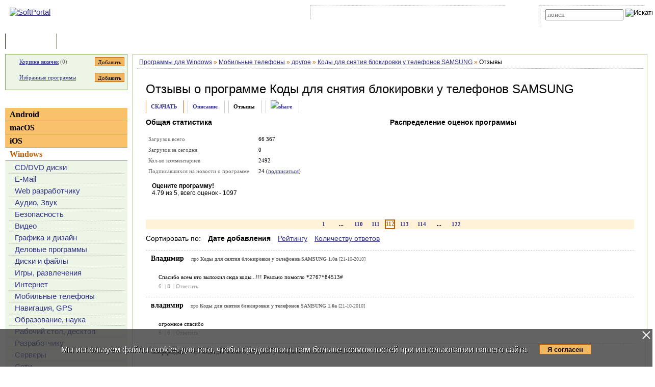

--- FILE ---
content_type: text/html; charset=UTF-8
request_url: https://www.softportal.com/response-5482-kodi-dlya-snyatiya-blokirovki-u-telefonov-samsung-112.html
body_size: 11532
content:
 <!DOCTYPE html PUBLIC "-//W3C//DTD HTML 4.01 Transitional//EN" "http://www.w3.org/TR/html4/loose.dtd">
<html lang="ru">
<head>
	<meta charset="UTF-8">
	<META NAME="distribution" CONTENT="GLOBAL">
	<meta name="viewport" content="width=device-width, initial-scale=1.0 user-scalable=no">
	<meta name="google-site-verification" content="Qx1eCcaclVSkb13rTd_4316sMIXp3PNnYw-TaQ-0ws4" />
	<meta name="verify-v1" content="rN7D/UikrDTpBkSzrlNh+99lqIuIvzevXZtWwnBEtHQ=">
	<meta name="verify-sp" content="V1FkUSt1cWxkVkR3Uit0eWZrdlQ4dz09">
	
			<meta name="robots" content="noindex, follow"><title>Отзывы о программе Коды для снятия блокировки у телефонов SAMSUNG 1.0a</title><META NAME="description" CONTENT="Отзывы о программе Коды для снятия блокировки у телефонов SAMSUNG - Коды для снятия блокировки у телефонов SAMSUNG - в этом сборнике содержится 245 кодов для усиления динамика, звуков, настройки вибро и звонка, настройки GPRS. Удаление ошибок на телефоне. Информация о телефоне. Сброс настроек WAP на предустановленные знач"><meta name="keywords" content="Коды для снятия блокировки у телефонов SAMSUNG 1.0a, отзывы о программе"><meta property="og:image" content="https://www.softportal.com/img/SPL_.png">    <link rel="icon" href="/favicon.ico" type="image/x-icon">
    <link rel="shortcut icon" href="/favicon.ico" type="image/x-icon">
    <link rel="preload" as="image" href="/img/ny/head/logo.jpg">
	<link rel="stylesheet" href="/css/layers.min.css?2025122201" type="text/css">
	<!--[if IE]><link rel="stylesheet" href="/css/main_ie.css" type="text/css" id="stylesheet_ie"><![endif]-->
  	<link rel="alternate" type="application/rss+xml" title="последние обновления программ на SoftPortal.com" href="https://www.softportal.com/rss/rss-soft-update.xml">
  	<link rel="alternate" type="application/rss+xml" title="новые программы на SoftPortal.com" href="https://www.softportal.com/rss/rss-soft-new.xml">
  	<link rel="alternate" type="application/rss+xml" title="свежие новости IT-индустрии на SoftPortal.com" href="https://www.softportal.com/rss/rss-news.xml">
 	<link rel="alternate" type="application/rss+xml" title="новые статьи на SoftPortal.com" href="https://www.softportal.com/rss/rss-articles.xml">
  	<link rel="search" type="application/opensearchdescription+xml" href="/search_plugin.xml" title="Поиск на SoftPortal.com">
  	<meta name="yandex-verification" content="53e4b22e422e3f94" />
	<script type="text/javascript" src="/js/jquery.min.js"></script><script type="text/javascript">jQuery.noConflict();</script>  	  	<script type="text/javascript" src="/js/main.min.js" async></script>
	<script type="text/javascript">
		const site_url = 'https://www.softportal.com/';
	</script>
  	
				<style>#tdPreAffLink, #tdAffLink { display:none; }</style>
		<link rel="canonical" href="https://www.softportal.com/response-5482-kodi-dlya-snyatiya-blokirovki-u-telefonov-samsung-1.html">
		<link href="https://fonts.googleapis.com/icon?family=Material+Icons" rel="stylesheet"><style>
		.TblCartCLR.TblCartCLRIcons .add-icon {
			display: block !important;
		}
		@media screen and (max-width: 766px) {
		    #content {
		        order: 0;
		    }
		}
		</style>  	  	<script src="https://apis.google.com/js/platform.js" defer type="text/javascript">
	{lang: 'ru', parsetags: 'explicit'}
  	</script>
    	<script async src="https://www.googletagmanager.com/gtag/js?id=UA-21410459-1" type="text/javascript"></script>
  	<script type="text/javascript">
	window.dataLayer = window.dataLayer || [];
	function gtag(){dataLayer.push(arguments);}
	gtag('js', new Date());
	gtag('config', 'UA-21410459-1');
  	</script>
      	    <!-- Matomo -->
    <script type="text/javascript">
        var _paq = window._paq = window._paq || [];
        /* tracker methods like "setCustomDimension" should be called before "trackPageView" */
        _paq.push(['trackPageView']);
        _paq.push(['enableLinkTracking']);
        (function() {
            var u="//l.softportal.com/";
            _paq.push(['setTrackerUrl', u+'matomo.php']);
            _paq.push(['setSiteId', '1']);
            var d=document, g=d.createElement('script'), s=d.getElementsByTagName('script')[0];
            g.async=true; g.src=u+'matomo.js'; s.parentNode.insertBefore(g,s);
        })();
    </script>
    <!-- End Matomo Code -->
</head>

<body>
	<!-- verify-admitad: "feb9428b94" -->
	<div id="overDiv"></div>
	<div id="fb-root"></div>

		<div id="mainContainer">
		<div id="header">
										<!-- Yandex.Metrika counter -->
				<script type="text/javascript" src="/js/metrika.js?nowv"></script>
				<noscript><div><img src="https://mc.yandex.ru/watch/5222719" style="position:absolute; left:-9999px;" alt="" /></div></noscript>
				<!-- /Yandex.Metrika counter -->
							<div style="display:none;" id="counters_code">
				<!--LiveInternet counter--><script type="text/javascript"><!--
				new Image().src = "//counter.yadro.ru/hit?r"+
				escape(document.referrer)+((typeof(screen)=="undefined")?"":
				";s"+screen.width+"*"+screen.height+"*"+(screen.colorDepth?
				screen.colorDepth:screen.pixelDepth))+";u"+escape(document.URL)+
				";"+Math.random();//--></script><!--/LiveInternet-->
			</div>
			<!-- TABLE 1.2 HEAD -->
			<div id="head">
				<!-- CLine L1 -->
				<div class="head-inner">
					<div class="LogoTd"><div class="LogoTdCLR"><a rel="nofollow" href="https://www.softportal.com/"><img src="/img/_n.gif" alt="SoftPortal"></a></div></div>
					<div class="adapt-menu">
						<div class="head-menu">
							<!-- Block 1 L2 -->
							<div class="HDotTbl">
								<ul>
																			<li class="acc"><a rel="nofollow" href="https://www.softportal.com/account.html" class="whiteA" rel="nofollow">Войти на аккаунт</a></li>
										<li class="reg"><a href="https://www.softportal.com/join.html" class="whiteA">Зарегистрироваться</a></li>
																			<li class="map"><a rel="nofollow" href="https://www.softportal.com/sitemap.html" class="whiteA">Карта сайта</a></li>
									<li class="rss"><a href="https://www.softportal.com/rss.html" class="whiteA">RSS</a></li>
								</ul>
							</div>
							<!-- /Block 1 L2 -->
						</div>
						<div class="head-search" align="right">
							<!-- Block 2: Search L2 -->
							<form name="searchFormTop" id="searchFormTop" method="get" action="https://www.softportal.com/search.html">
								<div class="HDotTbl">
									<div id="top_search"><input type="text" name="str" id="str" placeholder="поиск"><input type="image" src="/img/head/btn.png" alt="Искать"></div>
									<div class="linkSearch"><img src="/img/head/srch.gif" width="10" height="8" alt=""><a rel="nofollow" href="https://www.softportal.com/search.html" class="whiteA">Расширенный поиск</a></div>
								</div>
								<input type="hidden" name="go" id="go" value="1">
							</form>
							<!-- /Block 2: Search L2 -->
						</div>
					</div>
					<div class="hamburger hamburger--collapse">
						<div class="hamburger-box">
							<div class="hamburger-inner"></div>
						</div>
					</div>
				</div>
				<!-- /CLine L1 -->
			</div>
			<!-- /TABLE 1.2 HEAD -->
			<!-- TABLE 2 MENU -->
			<div id="topMenu">
				<div class="menuOutThis"><div class="menuIn"><img src="/img/menu/progs.gif" width="9" height="9" alt=""><a href="https://www.softportal.com/" class="whiteA" rel="nofollow">Программы</a></div></div>
<div class="menuDividerLeft"></div>
<div class="menuOut"><div class="menuIn"><img src="/img/menu/stat.gif" width="7" height="9" alt=""><a href="https://www.softportal.com/articles.html" class="whiteA2">Статьи</a></div></div>
<div class="menuDividerRight"></div>				<div class="clear"></div>
			</div>
		</div> <!-- /header -->

		<div class="outer">
			<div class="inner">
				<div class="float-wrap">
<div id="content">
	<div class="contentWrap">
					<div class="breadcrumbs">
				<div itemscope="" itemtype="https://schema.org/BreadcrumbList" style="white-space: nowrap; overflow-y: hidden;">
					<span itemprop="itemListElement" itemscope
	  itemtype="https://schema.org/ListItem"><a href="/dlcategory-2.html" itemprop="item"><span itemprop="name">Программы для Windows</span></a><meta itemprop="position" content="1"></span> <span style="color:#BF6000">&raquo;</span> <span itemprop="itemListElement" itemscope
	  itemtype="https://schema.org/ListItem"><a href="/dlcategory-816-1-0-0-0.html" itemprop="item"><span itemprop="name">Мобильные телефоны</span></a><meta itemprop="position" content="2"></span> <span style="color:#BF6000">&raquo;</span> <span itemprop="itemListElement" itemscope
	  itemtype="https://schema.org/ListItem"><a href="/dlcategory-825-1-0-0-0.html" itemprop="item"><span itemprop="name">другое</span></a><meta itemprop="position" content="3"></span> <span style="color:#BF6000">&raquo;</span> <span itemprop="itemListElement" itemscope
	  itemtype="https://schema.org/ListItem"><a href="/software-5482-kodi-dlya-snyatiya-blokirovki-u-telefonov-samsung.html" itemprop="item"><span itemprop="name">Коды для снятия блокировки у телефонов SAMSUNG</span></a><meta itemprop="position" content="4"></span> <span style="color:#BF6000">&raquo;</span> <span itemprop="itemListElement" itemscope
	  itemtype="https://schema.org/ListItem"><a itemprop="item"><span itemprop="name">Отзывы</span></a><meta itemprop="position" content="5"></span>				</div>
			</div>
					<div class="cardPage">
			<!-- CONTENT L2 -->
			<div class="TblBorderCLR">
				<div class="cardPageTitle cardPageStatistic">
					<h1>Отзывы о программе <a href="/software-5482-kodi-dlya-snyatiya-blokirovki-u-telefonov-samsung.html" class="ASoftName">Коды для снятия блокировки у телефонов SAMSUNG</a> </h1>
				</div>

				<div class="cardPageDesc">
					<div class="Menu2Div">
						<div class="cardPageLinks">
							<div class="Menu2E2Td"><a href="/get-5482-kodi-dlya-snyatiya-blokirovki-u-telefonov-samsung.html" class="menu2AN">СКАЧАТЬ</a></div>
							<div class="Menu2ETd"><a href="/software-5482-kodi-dlya-snyatiya-blokirovki-u-telefonov-samsung.html" class="menu2AN">Описание</a></div>
							<div class="Menu2ETdThis">Отзывы</div>
														<div class="Menu2ETd" style="display: grid; place-items: center;"><a href="#" class="menu2AN" rel="nofollow" onclick="showShare(event, 'https://www.softportal.com/software-5482-kodi-dlya-snyatiya-blokirovki-u-telefonov-samsung.html')" title="Поделиться"><img src="/img/share.svg" style="width: 21px; height: 21px; border: none;" alt="share"></a></div>
						</div>
					</div>
				</div>

				<div class="cardPageMainReviews vera13">
									<div class="reviewsP flex">
						<div>
							<span class="geo14b">Общая статистика</span><p class="sp"></p>
							<TABLE cellpadding="0" width="100%" class="TblDesc">
								<TR><TD colspan="2" class="DivTd"><!-- --></Td></TR>
								<TR><TD class="grey" width="45%">Загрузок всего</TD><TD width="55%">66 367</TD></TR>
								<TR><TD colspan="2" class="DivTd"><!-- --></Td></TR>
								<TR><TD class="grey" width="45%">Загрузок за сегодня</TD><TD width="55%">0</TD></TR>
								<TR><TD colspan="2" class="DivTd"><!-- --></Td></TR>
								<TR><TD class="grey" width="45%">Кол-во комментариев</TD><TD width="55%">2492</TD></TR>
								<TR><TD colspan="2" class="DivTd"><!-- --></Td></TR>
								<TR><TD class="grey" width="45%">Подписавшихся на новости о программе</TD><TD width="55%">24 (<a href="javascript:void(null);" onclick="addToFavorites(5482, 1);">подписаться</a>)</TD></TR>
								<TR><TD colspan="2" class="DivTd"><!-- --></Td></TR>
							</TABLE>
							<div class="FiveStarsTd">
								<meta content="0">
								<div style="margin:3px 0 3px 12px; width:100%; padding: 3px 0;">
									<div style="padding-bottom:6px;"><b>Оцените программу!</b><br><span itemprop="ratingValue">4.79</span> из 5, всего оценок - <span itemprop="ratingCount">1097</span></div>
									<div>
										<div class="rating"><div id="unit_long">
											<ul class="unit-rating">
												  <li class="current-rating" style="width:144px;">Рейтинг программы - 4.79 из 5</li>	
												  <li><a href="javascript:void(null);" onclick="javascript:rateSoft(1,5482);" title="Голосовать за &#8220;Коды для снятия блокировки у телефонов SAMSUNG&#8221; - Фигня"  class="r1-unit"><span>1</span></a></li>
												  <li><a href="javascript:void(null);" onclick="javascript:rateSoft(2,5482);" title="Голосовать за &#8220;Коды для снятия блокировки у телефонов SAMSUNG&#8221; - Плохо" class="r2-unit"><span>2</span></a></li>
												  <li><a href="javascript:void(null);" onclick="javascript:rateSoft(3,5482);" title="Голосовать за &#8220;Коды для снятия блокировки у телефонов SAMSUNG&#8221; - Сойдет" class="r3-unit"><span>3</span></a></li>
												  <li><a href="javascript:void(null);" onclick="javascript:rateSoft(4,5482);" title="Голосовать за &#8220;Коды для снятия блокировки у телефонов SAMSUNG&#8221; - Хорошо" class="r4-unit"><span>4</span></a></li>
												  <li><a href="javascript:void(null);" onclick="javascript:rateSoft(5,5482);" title="Голосовать за &#8220;Коды для снятия блокировки у телефонов SAMSUNG&#8221; - Отлично" class="r5-unit"><span>5</span></a></li>
											</ul>
										</div></div>
										<div class="clear"></div>
									</div>
								</div>
							</div>
						</div>
													<div>
								<span class="geo14b">Распределение оценок программы</span><p />
								<map name="RatingMap" id="RatingMap" >
<area shape="poly" coords="49, 20, 78, 20, 78, 35, 49, 35"  href="#" title="Оценок &#8220;1&#8221;: 106"  alt="Оценок &#8220;1&#8221;: 106" />
<area shape="poly" coords="49, 45, 58, 45, 58, 60, 49, 60"  href="#" title="Оценок &#8220;2&#8221;: 31"  alt="Оценок &#8220;2&#8221;: 31" />
<area shape="poly" coords="49, 69, 57, 69, 57, 84, 49, 84"  href="#" title="Оценок &#8220;3&#8221;: 30"  alt="Оценок &#8220;3&#8221;: 30" />
<area shape="poly" coords="49, 94, 69, 94, 69, 109, 49, 109"  href="#" title="Оценок &#8220;4&#8221;: 72"  alt="Оценок &#8220;4&#8221;: 72" />
<area shape="poly" coords="49, 118, 312, 118, 312, 133, 49, 133"  href="#" title="Оценок &#8220;5&#8221;: 964"  alt="Оценок &#8220;5&#8221;: 964" />
</map>								<img src="/img/soft_statistics/rating/stat_5482.png" ismap="ismap" usemap="#RatingMap" border="0" width="373" height="173" alt="">
							</div>
												</div>
									</div>

				<div class="pagination paginationReviews flex">
												<div>
								<div class="PagesPas"><a href="https://www.softportal.com/response-5482-kodi-dlya-snyatiya-blokirovki-u-telefonov-samsung-1.html" class="LSubA">1</a></div><div class="PagesPas">...</div><div class="PagesPas"><a href="https://www.softportal.com/response-5482-kodi-dlya-snyatiya-blokirovki-u-telefonov-samsung-110.html" class="LSubA">110</a></div><div class="PagesPas"><a href="https://www.softportal.com/response-5482-kodi-dlya-snyatiya-blokirovki-u-telefonov-samsung-111.html" class="LSubA">111</a></div><div class="PagesActTop" width="20"><div class="PagesAct">112</div></div><div class="PagesPas"><a href="https://www.softportal.com/response-5482-kodi-dlya-snyatiya-blokirovki-u-telefonov-samsung-113.html" class="LSubA">113</a></div><div class="PagesPas"><a href="https://www.softportal.com/response-5482-kodi-dlya-snyatiya-blokirovki-u-telefonov-samsung-114.html" class="LSubA">114</a></div><div class="PagesPas">...</div><div class="PagesPas"><a href="https://www.softportal.com/response-5482-kodi-dlya-snyatiya-blokirovki-u-telefonov-samsung-122.html" class="LSubA">122</a></div>							</div>
										</div>

									<div class="sortReviews">
						<div style="float:left; font-size:14px;">Сортировать по: <span style="font-weight:bold; margin-left:10px;">Дате добавления</span> <a href="#" onClick="changeResponsesOrder(event, 1);" style="margin-left:10px;">Рейтингу</a> <a href="#" onClick="changeResponsesOrder(event, 2);" style="margin-left:10px;">Количеству ответов</a></div><div style="clear:both;"></div>
					</div>
					
				<div class="cardReviews2">
					<div>
												<div style="border-top:1px dashed #CDCDCD">
								<p class="FBNameTd">Владимир <span class="FBDateTd">про <strong> Коды для снятия блокировки у телефонов SAMSUNG 1.0a</strong> [21-10-2010]</span></p><p class="FBTextTd">Спасибо всем кто выложил сюда коды...!!! Реально помогло *2767*84513#<br><span class="resp_funcs"><a href="javascript:void(null);" onclick="respRatingChange(123017, 'up');" title="согласен"><span id="spanRespRatingPro_123017" class="resp_up_value">6 </span></a> | <a href="javascript:void(null);" onclick="respRatingChange(123017, 'down');" title="не согласен"><span id="spanRespRatingContra_123017" class="resp_down_value">8 </span></a> | <a href="#form" onclick="replyResponse(123017, 123017);" class="resp_reply">Ответить</a></span></p>
							</div>
														<div style="border-top:1px dashed #CDCDCD">
								<p class="FBNameTd">владимир <span class="FBDateTd">про <strong> Коды для снятия блокировки у телефонов SAMSUNG 1.0a</strong> [21-10-2010]</span></p><p class="FBTextTd">огромное спасибо<br><span class="resp_funcs"><a href="javascript:void(null);" onclick="respRatingChange(123010, 'up');" title="согласен"><span id="spanRespRatingPro_123010" class="resp_up_value">6 </span></a> | <a href="javascript:void(null);" onclick="respRatingChange(123010, 'down');" title="не согласен"><span id="spanRespRatingContra_123010" class="resp_down_value">6 </span></a> | <a href="#form" onclick="replyResponse(123010, 123010);" class="resp_reply">Ответить</a></span></p>
							</div>
														<div style="border-top:1px dashed #CDCDCD">
								<p class="FBNameTd">миффодий <span class="FBDateTd">про <strong> Коды для снятия блокировки у телефонов SAMSUNG 1.0a</strong> [20-10-2010]</span></p><p class="FBTextTd">Это для древних Самсунгов-самураев!!!<br><span class="resp_funcs"><a href="javascript:void(null);" onclick="respRatingChange(123000, 'up');" title="согласен"><span id="spanRespRatingPro_123000" class="resp_up_value">6 </span></a> | <a href="javascript:void(null);" onclick="respRatingChange(123000, 'down');" title="не согласен"><span id="spanRespRatingContra_123000" class="resp_down_value">7 </span></a> | <a href="#form" onclick="replyResponse(123000, 123000);" class="resp_reply">Ответить</a></span></p>
							</div>
														<div style="border-top:1px dashed #CDCDCD">
								<p class="FBNameTd">Булатик <span class="FBDateTd">про <strong> Коды для снятия блокировки у телефонов SAMSUNG 1.0a</strong> [20-10-2010]</span></p><p class="FBTextTd">помогите снять блокировку контактов в самсуеге Gt-s 5230<br><span class="resp_funcs"><a href="javascript:void(null);" onclick="respRatingChange(122944, 'up');" title="согласен"><span id="spanRespRatingPro_122944" class="resp_up_value">6 </span></a> | <a href="javascript:void(null);" onclick="respRatingChange(122944, 'down');" title="не согласен"><span id="spanRespRatingContra_122944" class="resp_down_value">6 </span></a> | <a href="#form" onclick="replyResponse(122944, 122944);" class="resp_reply">Ответить</a></span></p>
							</div>
														<div style="border-top:1px dashed #CDCDCD">
								<p class="FBNameTd">Антошка <span class="FBDateTd">про <strong> Коды для снятия блокировки у телефонов SAMSUNG 1.0a</strong> [20-10-2010]</span></p><p class="FBTextTd">у меня было проблема: при включений телефона samsung SGH-E200 запрашивал пароль блокировки. Люди подсказали вытащить sim карту, включить телефон и ввести этот номер *2767*3855#, он помог, реально)) <br>
всем удачи.<br><span class="resp_funcs"><a href="javascript:void(null);" onclick="respRatingChange(122941, 'up');" title="согласен"><span id="spanRespRatingPro_122941" class="resp_up_value">7 </span></a> | <a href="javascript:void(null);" onclick="respRatingChange(122941, 'down');" title="не согласен"><span id="spanRespRatingContra_122941" class="resp_down_value">6 </span></a> | <a href="#form" onclick="replyResponse(122941, 122941);" class="resp_reply">Ответить</a></span></p>
							</div>
														<div style="border-top:1px dashed #CDCDCD">
								<p class="FBNameTd">эдик <span class="FBDateTd">про <strong> Коды для снятия блокировки у телефонов SAMSUNG 1.0a</strong> [20-10-2010]</span></p><p class="FBTextTd">помогите разблокировать самсунг с3010,там не вводится* и #<br><span class="resp_funcs"><a href="javascript:void(null);" onclick="respRatingChange(122934, 'up');" title="согласен"><span id="spanRespRatingPro_122934" class="resp_up_value">6 </span></a> | <a href="javascript:void(null);" onclick="respRatingChange(122934, 'down');" title="не согласен"><span id="spanRespRatingContra_122934" class="resp_down_value">6 </span></a> | <a href="#form" onclick="replyResponse(122934, 122934);" class="resp_reply">Ответить</a></span></p>
							</div>
														<div style="border-top:1px dashed #CDCDCD">
								<p class="FBNameTd">Санёк. <span class="FBDateTd">про <strong> Коды для снятия блокировки у телефонов SAMSUNG 1.0a</strong> [19-10-2010]</span></p><p class="FBTextTd">Пипец классный код. Спасибо тем кто выложил<br><span class="resp_funcs"><a href="javascript:void(null);" onclick="respRatingChange(122902, 'up');" title="согласен"><span id="spanRespRatingPro_122902" class="resp_up_value">6 </span></a> | <a href="javascript:void(null);" onclick="respRatingChange(122902, 'down');" title="не согласен"><span id="spanRespRatingContra_122902" class="resp_down_value">6 </span></a> | <a href="#form" onclick="replyResponse(122902, 122902);" class="resp_reply">Ответить</a></span></p>
							</div>
														<div style="border-top:1px dashed #CDCDCD">
								<p class="FBNameTd">людмила <span class="FBDateTd">про <strong> Коды для снятия блокировки у телефонов SAMSUNG 1.0a</strong> [19-10-2010]</span></p><p class="FBTextTd">как разблокировать самсунг s3310<br><span class="resp_funcs"><a href="javascript:void(null);" onclick="respRatingChange(122885, 'up');" title="согласен"><span id="spanRespRatingPro_122885" class="resp_up_value">6 </span></a> | <a href="javascript:void(null);" onclick="respRatingChange(122885, 'down');" title="не согласен"><span id="spanRespRatingContra_122885" class="resp_down_value">9 </span></a> | <a href="#form" onclick="replyResponse(122885, 122885);" class="resp_reply">Ответить</a></span></p>
							</div>
														<div style="border-top:1px dashed #CDCDCD">
								<p class="FBNameTd">Анна <span class="FBDateTd">про <strong> Коды для снятия блокировки у телефонов SAMSUNG 1.0a</strong> [18-10-2010]</span></p><p class="FBTextTd">Привет всем,дала телефон самсунг gt-s5230 попользоваться подруге,а она балда,что то нахичичила. разблокировать его.код *2767*84513#  не работает!!!и # не набирается.больше 8 цифр не набирается!!(((( jozefina0185@mail.ru помогите пожалуйста!<br><span class="resp_funcs"><a href="javascript:void(null);" onclick="respRatingChange(122836, 'up');" title="согласен"><span id="spanRespRatingPro_122836" class="resp_up_value">6 </span></a> | <a href="javascript:void(null);" onclick="respRatingChange(122836, 'down');" title="не согласен"><span id="spanRespRatingContra_122836" class="resp_down_value">6 </span></a> | <a href="#form" onclick="replyResponse(122836, 122836);" class="resp_reply">Ответить</a></span></p>
							</div>
														<div style="border-top:1px dashed #CDCDCD">
								<p class="FBNameTd">Злой Мастер <span class="FBDateTd">про <strong> Коды для снятия блокировки у телефонов SAMSUNG 1.0a</strong> [18-10-2010]</span></p><p class="FBTextTd">Объясняю для тех кто на бронепоезде. *2767*3855# это общий сброс уже когда вошёл в телефон! А если вообще стоит пароль на вход в телефон - то поможет только прошивка. Однако есть шанс (и немалый) убить тел да так что далеко не во всякой мастерской подымут его... Особо это касается S5230 и прочего гэ.<br><span class="resp_funcs"><a href="javascript:void(null);" onclick="respRatingChange(122834, 'up');" title="согласен"><span id="spanRespRatingPro_122834" class="resp_up_value">6 </span></a> | <a href="javascript:void(null);" onclick="respRatingChange(122834, 'down');" title="не согласен"><span id="spanRespRatingContra_122834" class="resp_down_value">6 </span></a> | <a href="#form" onclick="replyResponse(122834, 122834);" class="resp_reply">Ответить</a></span></p>
							</div>
														<div style="border-top:1px dashed #CDCDCD">
								<p class="FBNameTd">Вова <span class="FBDateTd">про <strong> Коды для снятия блокировки у телефонов SAMSUNG 1.0a</strong> [18-10-2010]</span></p><p class="FBTextTd">помогие плиз разблокировать моторолу рокер е1 забыл пароль!!<br><span class="resp_funcs"><a href="javascript:void(null);" onclick="respRatingChange(122826, 'up');" title="согласен"><span id="spanRespRatingPro_122826" class="resp_up_value">6 </span></a> | <a href="javascript:void(null);" onclick="respRatingChange(122826, 'down');" title="не согласен"><span id="spanRespRatingContra_122826" class="resp_down_value">6 </span></a> | <a href="#form" onclick="replyResponse(122826, 122826);" class="resp_reply">Ответить</a></span></p>
							</div>
														<div style="border-top:1px dashed #CDCDCD">
								<p class="FBNameTd">Тёма <span class="FBDateTd">про <strong> Коды для снятия блокировки у телефонов SAMSUNG 1.0a</strong> [18-10-2010]</span></p><p class="FBTextTd">Здраствуйте у меня прблемма ребёнок зблокировал поролем телефон samsung GT S5233T  а пороль забыл помогите<br><span class="resp_funcs"><a href="javascript:void(null);" onclick="respRatingChange(122807, 'up');" title="согласен"><span id="spanRespRatingPro_122807" class="resp_up_value">6 </span></a> | <a href="javascript:void(null);" onclick="respRatingChange(122807, 'down');" title="не согласен"><span id="spanRespRatingContra_122807" class="resp_down_value">7 </span></a> | <a href="#form" onclick="replyResponse(122807, 122807);" class="resp_reply">Ответить</a></span></p>
							</div>
														<div style="border-top:1px dashed #CDCDCD">
								<p class="FBNameTd">Дарья <span class="FBDateTd">про <strong> Коды для снятия блокировки у телефонов SAMSUNG 1.0a</strong> [18-10-2010]</span></p><p class="FBTextTd">здравствуйте,помогите мне пожалуйста снять блокировку с телефона gt-s5230<br>
только купила уже пипец!!!<br><span class="resp_funcs"><a href="javascript:void(null);" onclick="respRatingChange(122795, 'up');" title="согласен"><span id="spanRespRatingPro_122795" class="resp_up_value">6 </span></a> | <a href="javascript:void(null);" onclick="respRatingChange(122795, 'down');" title="не согласен"><span id="spanRespRatingContra_122795" class="resp_down_value">7 </span></a> | <a href="#form" onclick="replyResponse(122795, 122795);" class="resp_reply">Ответить</a></span></p>
							</div>
														<div style="border-top:1px dashed #CDCDCD">
								<p class="FBNameTd">Лея <span class="FBDateTd">про <strong> Коды для снятия блокировки у телефонов SAMSUNG 1.0a</strong> [17-10-2010]</span></p><p class="FBTextTd">Помогите пожалуйста.....у меня samsung gt-s5239,забыла пороль....решотка не вводится...<br><span class="resp_funcs"><a href="javascript:void(null);" onclick="respRatingChange(122772, 'up');" title="согласен"><span id="spanRespRatingPro_122772" class="resp_up_value">6 </span></a> | <a href="javascript:void(null);" onclick="respRatingChange(122772, 'down');" title="не согласен"><span id="spanRespRatingContra_122772" class="resp_down_value">6 </span></a> | <a href="#form" onclick="replyResponse(122772, 122772);" class="resp_reply">Ответить</a></span></p>
							</div>
														<div style="border-top:1px dashed #CDCDCD">
								<p class="FBNameTd">спасибо <span class="FBDateTd">про <strong> Коды для снятия блокировки у телефонов SAMSUNG 1.0a</strong> [17-10-2010]</span></p><p class="FBTextTd">спасибо код *2767*3855# помог снять блокировку с Samsung s3310 спасибо спасибо спасибо спасибоспасибоспасибо спасибо v спасибо спасибо v спасибо<br><span class="resp_funcs"><a href="javascript:void(null);" onclick="respRatingChange(122749, 'up');" title="согласен"><span id="spanRespRatingPro_122749" class="resp_up_value">6 </span></a> | <a href="javascript:void(null);" onclick="respRatingChange(122749, 'down');" title="не согласен"><span id="spanRespRatingContra_122749" class="resp_down_value">8 </span></a> | <a href="#form" onclick="replyResponse(122749, 122749);" class="resp_reply">Ответить</a></span></p>
							</div>
														<div style="border-top:1px dashed #CDCDCD">
								<p class="FBNameTd">СавАннА <span class="FBDateTd">про <strong> Коды для снятия блокировки у телефонов SAMSUNG 1.0a</strong> [17-10-2010]</span></p><p class="FBTextTd">помогите разблокировать Х-820, вынимаю симку ввожу *2767*3855# , тел перезагружается сам, вставляю симку опять код требует<br><span class="resp_funcs"><a href="javascript:void(null);" onclick="respRatingChange(122738, 'up');" title="согласен"><span id="spanRespRatingPro_122738" class="resp_up_value">7 </span></a> | <a href="javascript:void(null);" onclick="respRatingChange(122738, 'down');" title="не согласен"><span id="spanRespRatingContra_122738" class="resp_down_value">6 </span></a> | <a href="#form" onclick="replyResponse(122738, 122738);" class="resp_reply">Ответить</a></span></p>
							</div>
														<div style="border-top:1px dashed #CDCDCD">
								<p class="FBNameTd">sveta <span class="FBDateTd">про <strong> Коды для снятия блокировки у телефонов SAMSUNG 1.0a</strong> [15-10-2010]</span></p><p class="FBTextTd">здравствуйте у меня телефон S5230.как убрать блокировка сим-карты? я включаю телефон он запашивает проверку сим-карты. помогите как ее можно убрать?<br><span class="resp_funcs"><a href="javascript:void(null);" onclick="respRatingChange(122656, 'up');" title="согласен"><span id="spanRespRatingPro_122656" class="resp_up_value">6 </span></a> | <a href="javascript:void(null);" onclick="respRatingChange(122656, 'down');" title="не согласен"><span id="spanRespRatingContra_122656" class="resp_down_value">6 </span></a> | <a href="#form" onclick="replyResponse(122656, 122656);" class="resp_reply">Ответить</a></span></p>
							</div>
														<div style="border-top:1px dashed #CDCDCD">
								<p class="FBNameTd">Аня <span class="FBDateTd">про <strong> Коды для снятия блокировки у телефонов SAMSUNG 1.0a</strong> [15-10-2010]</span></p><p class="FBTextTd">это жесть....ввела комбинацию  *2767*3855# на самсунге s5230....и пипец...удалилось абсолютно все от смс до контактов((((.....можно ли это как то восстановить???<br><span class="resp_funcs"><a href="javascript:void(null);" onclick="respRatingChange(122621, 'up');" title="согласен"><span id="spanRespRatingPro_122621" class="resp_up_value">6 </span></a> | <a href="javascript:void(null);" onclick="respRatingChange(122621, 'down');" title="не согласен"><span id="spanRespRatingContra_122621" class="resp_down_value">6 </span></a> | <a href="#form" onclick="replyResponse(122621, 122621);" class="resp_reply">Ответить</a></span></p>
							</div>
														<div style="border-top:1px dashed #CDCDCD">
								<p class="FBNameTd">Гагик <span class="FBDateTd">про <strong> Коды для снятия блокировки у телефонов SAMSUNG 1.0a</strong> [12-10-2010]</span></p><p class="FBTextTd">Привет всем, помогите пожалуйста снять блокировку сим карты на samsung GT-E 1080 art-gag@mail.ru<br><span class="resp_funcs"><a href="javascript:void(null);" onclick="respRatingChange(122486, 'up');" title="согласен"><span id="spanRespRatingPro_122486" class="resp_up_value">6 </span></a> | <a href="javascript:void(null);" onclick="respRatingChange(122486, 'down');" title="не согласен"><span id="spanRespRatingContra_122486" class="resp_down_value">6 </span></a> | <a href="#form" onclick="replyResponse(122486, 122486);" class="resp_reply">Ответить</a></span></p>
							</div>
														<div style="border-top:1px dashed #CDCDCD">
								<p class="FBNameTd">Максим <span class="FBDateTd">про <strong> Коды для снятия блокировки у телефонов SAMSUNG 1.0a</strong> [12-10-2010]</span></p><p class="FBTextTd">Привет всем, помогите пожалуйста снять блокировку сим карты на самсунге д600<br><span class="resp_funcs"><a href="javascript:void(null);" onclick="respRatingChange(122463, 'up');" title="согласен"><span id="spanRespRatingPro_122463" class="resp_up_value">6 </span></a> | <a href="javascript:void(null);" onclick="respRatingChange(122463, 'down');" title="не согласен"><span id="spanRespRatingContra_122463" class="resp_down_value">6 </span></a> | <a href="#form" onclick="replyResponse(122463, 122463);" class="resp_reply">Ответить</a></span></p>
							</div>
												</div>
				</div>
				
									<div class="pagination paginationReviews flex">	
						<div>
							<div class="PagesPas"><a href="https://www.softportal.com/response-5482-kodi-dlya-snyatiya-blokirovki-u-telefonov-samsung-1.html" class="LSubA">1</a></div><div class="PagesPas">...</div><div class="PagesPas"><a href="https://www.softportal.com/response-5482-kodi-dlya-snyatiya-blokirovki-u-telefonov-samsung-110.html" class="LSubA">110</a></div><div class="PagesPas"><a href="https://www.softportal.com/response-5482-kodi-dlya-snyatiya-blokirovki-u-telefonov-samsung-111.html" class="LSubA">111</a></div><div class="PagesActTop" width="20"><div class="PagesAct">112</div></div><div class="PagesPas"><a href="https://www.softportal.com/response-5482-kodi-dlya-snyatiya-blokirovki-u-telefonov-samsung-113.html" class="LSubA">113</a></div><div class="PagesPas"><a href="https://www.softportal.com/response-5482-kodi-dlya-snyatiya-blokirovki-u-telefonov-samsung-114.html" class="LSubA">114</a></div><div class="PagesPas">...</div><div class="PagesPas"><a href="https://www.softportal.com/response-5482-kodi-dlya-snyatiya-blokirovki-u-telefonov-samsung-122.html" class="LSubA">122</a></div>						</div>
					</div>
									<div class="formReviews">
										<a name="form"></a>
					<div id="divResponseForm">
						<form name="responseForm" id="responseForm" method="post" action="https://www.softportal.com/response-5482-kodi-dlya-snyatiya-blokirovki-u-telefonov-samsung-1.html" onSubmit="sendResponseForm(5482); return false;" class="feedback-form">
							<div class="formContent">
								<div style="padding:.5rem 0 1rem 0;" class="geo14b">Написать отзыв</div>
								<div class="form-group">
									<input type="text" name="name" id="name" style="line-height:1.3rem; font-size:.8rem;" value="" placeholder="Ваше имя" class="form-control">
								</div>
								<div class="form-group">
									<textarea rows="4" cols="50" name="text" id="text" placeholder="Ваш отзыв" class="form-control" style="line-height:1.3rem; font-size:.8rem"></textarea>
								</div>
								<div class="g-recaptcha" data-sitekey="6LdMwAoUAAAAAM4E8a5rzugtDqt36iRBJIJr2HBw"></div>
								<script src="https://www.google.com/recaptcha/api.js" async defer></script>
								<div class="form-buttons" style="border:none;"><input type="image" src="/img/bsend.gif" width="104" height="21" alt="Отправить"></div>
							</div>
							<input type="hidden" name="repsonse_parent_id" id="response_parent_id" value="0">
							<input type="hidden" name="repsonse_top_id" id="response_top_id" value="0">
							<input type="hidden" name="repsonse_reply" id="response_reply" value="0">
							<input type="hidden" name="send" id="send" value="1">
						</form>
					</div>
				</div>
			</div>
		</div>

		<div id="divFloatNewVersionWrapper" style="display:none; background:rgba(0,0,0,0.7); position:fixed; top:0; right:0; left:0; bottom:0; z-index:1000000;">
			<div id="divFloatResponse" class="divFloat" style="text-align:center; padding:0; top:15%; position:relative; margin:auto; max-width:600px;">
				<span id="imgFloatNewVersionClose" onclick="hideFloatResponse(event)" style="position:absolute; top:-10px; right:0; font-size:2rem; cursor:pointer; z-index:1000010;">&times;</span>
				<div id="divLoadingResponse" class="divLoading" style="display:none; padding:0; margin:0; width:100%; height:100%;"><br><br><br><br>Подождите, идет загрузка...</div>
				<div id="divResultResponse" style="padding-bottom:15px;">
					<div id="result" class="taho11" style="font-weight:bold; text-align:left; padding:20px 30px;"></div>
					<input type="button" value="Закрыть" id="btnCloseResultResponse" onClick="hideFloatResponse(event);" class="taho11">
				</div>
			</div>
		</div>
	</div> <!-- /contentWrap -->
</div> <!-- /content -->
<div id="left">
	<div class="leftInner">
					<div class="TblCartCLR TblCartCLRIcons">
				<div class="flex-not-wrap">
					<img src="/img/cart.gif" alt="" width="13" height="12" class="iconCart">
					<a href="https://www.softportal.com/cart.html">Корзина закачек</a>&nbsp;(<span id="soft_cart_count">0</span>)
					<input type="button" class="smallest thin add-icon" value="Добавить" title="Добавить Коды для снятия блокировки у телефонов SAMSUNG в корзину закачек" onclick="addToCart(5482);" />
				</div>
				<div class="flex-not-wrap">
					<img src="/img/hearth.png" alt="" width="15" height="14" class="iconHearth"><a href="https://www.softportal.com/account.html">Избранные программы</a>
					<span id="favorites_count" style="display:none;">&nbsp;()</span>
					<input type="button" class="smallest thin add-icon" value="Добавить" title="Добавить Коды для снятия блокировки у телефонов SAMSUNG в избранные программы" onclick="addToFavorites(5482, 1);" />
				</div>
			</div>
			        <div>
            <div class="TdLTitleCLR hide-mob-left" id="hide-mob-left-menu">
                <div class="small-hamburger"></div>
                Категории
            </div>
            <div class="mob-left-menu" id="hide-mob-left-menu-panel">
                                        <div class="TdLCatTitle"><a href="https://www.softportal.com/dlcategory-1649.html"
                                                    class="CatA">Android</a>
                        </div>
                                                <div class="TdLCatTitle"><a href="https://www.softportal.com/dlcategory-417.html"
                                                    class="CatA">macOS</a>
                        </div>
                                                <div class="TdLCatTitle"><a href="https://www.softportal.com/dlcategory-1414.html"
                                                    class="CatA">iOS</a>
                        </div>
                                                <div class="TdLCatTitleOn"><a href="https://www.softportal.com/dlcategory-2.html"
                                                      class="CatOnA">Windows</a>
                        </div>
                        <div class="TdLCatSubCLR">
                            <div class="TblLCatSub">
                                                                        <div><img src="/img/arrow1.gif" width="4" height="6" class="LCatImg" alt=""><a
                                                href="https://www.softportal.com/dlcategory-271-1-0-0-0.html"
                                                class="LSubA">CD/DVD диски</a>
                                        </div>
                                                                                <div><img src="/img/arrow1.gif" width="4" height="6" class="LCatImg" alt=""><a
                                                href="https://www.softportal.com/dlcategory-243-1-0-0-0.html"
                                                class="LSubA">E-Mail</a>
                                        </div>
                                                                                <div><img src="/img/arrow1.gif" width="4" height="6" class="LCatImg" alt=""><a
                                                href="https://www.softportal.com/dlcategory-603-1-0-0-0.html"
                                                class="LSubA">Web разработчику</a>
                                        </div>
                                                                                <div><img src="/img/arrow1.gif" width="4" height="6" class="LCatImg" alt=""><a
                                                href="https://www.softportal.com/dlcategory-207-1-0-0-0.html"
                                                class="LSubA">Аудио, Звук</a>
                                        </div>
                                                                                <div><img src="/img/arrow1.gif" width="4" height="6" class="LCatImg" alt=""><a
                                                href="https://www.softportal.com/dlcategory-219-1-0-0-0.html"
                                                class="LSubA">Безопасность</a>
                                        </div>
                                                                                <div><img src="/img/arrow1.gif" width="4" height="6" class="LCatImg" alt=""><a
                                                href="https://www.softportal.com/dlcategory-233-1-0-0-0.html"
                                                class="LSubA">Видео</a>
                                        </div>
                                                                                <div><img src="/img/arrow1.gif" width="4" height="6" class="LCatImg" alt=""><a
                                                href="https://www.softportal.com/dlcategory-292-1-0-0-0.html"
                                                class="LSubA">Графика и дизайн</a>
                                        </div>
                                                                                <div><img src="/img/arrow1.gif" width="4" height="6" class="LCatImg" alt=""><a
                                                href="https://www.softportal.com/dlcategory-802-1-0-0-0.html"
                                                class="LSubA">Деловые программы</a>
                                        </div>
                                                                                <div><img src="/img/arrow1.gif" width="4" height="6" class="LCatImg" alt=""><a
                                                href="https://www.softportal.com/dlcategory-388-1-0-0-0.html"
                                                class="LSubA">Диски и файлы</a>
                                        </div>
                                                                                <div><img src="/img/arrow1.gif" width="4" height="6" class="LCatImg" alt=""><a
                                                href="https://www.softportal.com/dlcategory-324-1-0-0-0.html"
                                                class="LSubA">Игры, развлечения</a>
                                        </div>
                                                                                <div><img src="/img/arrow1.gif" width="4" height="6" class="LCatImg" alt=""><a
                                                href="https://www.softportal.com/dlcategory-347-1-0-0-0.html"
                                                class="LSubA">Интернет</a>
                                        </div>
                                                                                <div><img src="/img/arrow1.gif" width="4" height="6" class="LCatImg" alt=""><a
                                                href="https://www.softportal.com/dlcategory-816-1-0-0-0.html"
                                                class="LSubA">Мобильные телефоны</a>
                                        </div>
                                                                                <div><img src="/img/arrow1.gif" width="4" height="6" class="LCatImg" alt=""><a
                                                href="https://www.softportal.com/dlcategory-279-1-0-0-0.html"
                                                class="LSubA">Навигация, GPS</a>
                                        </div>
                                                                                <div><img src="/img/arrow1.gif" width="4" height="6" class="LCatImg" alt=""><a
                                                href="https://www.softportal.com/dlcategory-346-1-0-0-0.html"
                                                class="LSubA">Образование, наука</a>
                                        </div>
                                                                                <div><img src="/img/arrow1.gif" width="4" height="6" class="LCatImg" alt=""><a
                                                href="https://www.softportal.com/dlcategory-581-1-0-0-0.html"
                                                class="LSubA">Рабочий стол, десктоп</a>
                                        </div>
                                                                                <div><img src="/img/arrow1.gif" width="4" height="6" class="LCatImg" alt=""><a
                                                href="https://www.softportal.com/dlcategory-308-1-0-0-0.html"
                                                class="LSubA">Разработчику</a>
                                        </div>
                                                                                <div><img src="/img/arrow1.gif" width="4" height="6" class="LCatImg" alt=""><a
                                                href="https://www.softportal.com/dlcategory-368-1-0-0-0.html"
                                                class="LSubA">Серверы</a>
                                        </div>
                                                                                <div><img src="/img/arrow1.gif" width="4" height="6" class="LCatImg" alt=""><a
                                                href="https://www.softportal.com/dlcategory-413-1-0-0-0.html"
                                                class="LSubA">Сети</a>
                                        </div>
                                                                                <div><img src="/img/arrow1.gif" width="4" height="6" class="LCatImg" alt=""><a
                                                href="https://www.softportal.com/dlcategory-779-1-0-0-0.html"
                                                class="LSubA">Система</a>
                                        </div>
                                                                                <div><img src="/img/arrow1.gif" width="4" height="6" class="LCatImg" alt=""><a
                                                href="https://www.softportal.com/dlcategory-284-1-0-0-0.html"
                                                class="LSubA">Текст</a>
                                        </div>
                                                                                <div><img src="/img/arrow1.gif" width="4" height="6" class="LCatImg" alt=""><a
                                                href="https://www.softportal.com/dlcategory-617-1-0-0-0.html"
                                                class="LSubA">Хобби, увлечения</a>
                                        </div>
                                                                                <div><img src="/img/arrow1.gif" width="4" height="6" class="LCatImg" alt=""><a
                                                href="https://www.softportal.com/dlcategory-1838-1-0-0-0.html"
                                                class="LSubA">Электронные книги</a>
                                        </div>
                                                                        <div><img src="/img/arrow6.gif" class="LCatImg" alt=""><a href="https://www.softportal.com/top-2-1.html"
                                                                                          class="LSubA"><strong>ТОП-100
                                            для Windows</strong></a></div>
                            </div>
                        </div>
                                    </div>
        </div>
        			<div class="teleSubscribe">
				<a href="https://t.me/softportalcom"><img src="/img/podpisatsya_1.png" style="border:0; width:100%; max-width:300px; height:auto; margin-bottom:1rem;"></a>
			</div>
				</div> <!-- /leftInner -->
	<div class="clear"></div>
</div> <!-- /left -->
			</div> <!-- /float-wrap -->
		</div> <!-- /inner -->
	</div> <!-- /outer -->
</div> <!-- /mainContainer -->

<div class="clear"></div>

<div id="footer">
	<!-- TABLE 4 BOTTOM -->
	<div class="TblBotCLR">
		<div class="top-footer">
			<div class="vera10">&#169; 2002—2026 SOFTPORTAL  <a href="https://www.softportal.com/about.html" rel="nofollow" class="hide-on-mobile">О проекте</a> <span class="razd">|</span> <a href="https://www.softportal.com/feedback.html" rel="nofollow">Обратная связь (Feedback)</a> <span class="razd">|</span> <a href="https://www.softportal.com/faq.html" rel="nofollow" class="hide-on-mobile">ЧАВО</a> <span class="razd">|</span> <a href="https://www.softportal.com/privacy.html" rel="nofollow">Privacy Policy</a><br><span class="hide-on-mobile">SoftPortal&trade; является зарегистрированной торговой маркой. Копирование материалов портала запрещено.</span></div>
			<div class="vera10 footer-menu">
				<div class="TblBotM">
	<ul>
		<li class="active"><a href="https://www.softportal.com/" rel="nofollow">Программы</a></li>
		<li><a href="https://www.softportal.com/articles.html" rel="nofollow">Статьи</a></li>
		<li><a href="https://www.softportal.com/developer.html" rel="nofollow" class="hide-on-mobile">Разработчику</a></li>
	</ul>
</div>
			</div>
		</div>
		<div class="bottom-footer">
			<div>
			</div>
			<div class="soc-icon-footer">
				<div class="social">
					<a href="https://vk.com/softportalcom" target="_blank">
						<div class="social-bottom social-bottom-vk">
							<svg class="social__icon" aria-hidden="true">
								<use class="footer__icon-vk" href="/img/sprite.svg#vk-brands"></use>
							</svg>
						</div>
					</a>
					<a href="https://www.facebook.com/softportalcom/" target="_blank">
						<div class="social-bottom social-bottom-fb">
							<svg class="social__icon" aria-hidden="true">
								<use class="footer__icon-facebook" href="/img/sprite.svg#facebook-f-brands"></use>
							</svg>
						</div>
					</a>
					<a href="https://telegram.me/softportalcom" target="_blank">
						<div class="social-bottom social-bottom-tg">
							<svg class="social__icon" aria-hidden="true">
								<use class="footer__icon-telegram" href="/img/sprite.svg#telegram-plane-brands"></use>
							</svg>
						</div>
					</a>
					<a href="https://twitter.com/softportal/" target="_blank">
						<div class="social-bottom social-bottom-tw">
							<svg class="social__icon" aria-hidden="true">
								<use class="footer__icon-twitter" href="/img/sprite.svg#twitter-brands"></use>
							</svg>
						</div>
					</a>
					<a href="https://www.youtube.com/channel/UCYxYJJJ9-VC5g0NFlaeUSQQ" target="_blank">
						<div class="social-bottom social-bottom-yt">
							<svg class="social__icon" aria-hidden="true">
								<use class="footer__icon-youtube" href="/img/sprite.svg#youtube-brands"></use>
							</svg>
						</div>
					</a>
				</div>
			</div>
		</div>
	</div>
	<!-- /TABLE 4 BOTTOM -->
</div>

		<script type="text/javascript" src="/js/soft_response.js"></script>
		<!-- script type="text/javascript" src="/js/soft_response.min.js"></script --><script>(function(d, s, id) {
	var js, fjs = d.getElementsByTagName(s)[0];
	if (d.getElementById(id)) return;
	js = d.createElement(s); js.id = id;
	js.src = "//connect.facebook.net/ru_RU/sdk.js#xfbml=1&version=v2.4";
	fjs.parentNode.insertBefore(js, fjs);
	}(document, 'script', 'facebook-jssdk'));</script><script type='text/javascript'>
    var googletag = googletag || {};
    googletag.cmd = googletag.cmd || [];
    (function() {
        var gads = document.createElement('script');
        gads.async = true;
        gads.type = 'text/javascript';
        var useSSL = 'https:' == document.location.protocol;
        gads.src = (useSSL ? 'https:' : 'http:') + '//www.googletagservices.com/tag/js/gpt.js';
        var node = document.getElementsByTagName('script')[0];
        node.parentNode.insertBefore(gads, node);
    })();
</script>
<script type="text/javascript">
    googletag.cmd.push(function() {
        googletag.defineSlot('/35202281/Download_336_280', [336, 280], 'div-gpt-ad-1458506050363-0').addService(googletag.pubads());
        googletag.pubads().enableSingleRequest();
        googletag.enableServices();
    });
</script>
<!-- V1FkUSt1cWxkVkR3Uit0eWZrdlQ4dz09 -->
<style>
#cookie_wrapper {
    position:fixed;
    bottom:0;
    text-align:center;
    width:100%;
    background:rgba(60,60,60,.8);
    color:#fff;
    padding:1.5rem 0;
    font-size:1rem;
    display:flex;
    flex-wrap:nowrap;
    justify-content:center;
}
#cookie_wrapper p {
    margin-right:1.5rem;
}
#cookie_wrapper a {
    color:inherit;
}
#cookie_wrapper #cookie_informed_btn {
    margin-top: 6px;
}
#cookie_wrapper #cookie_informed_close {
    position: absolute;
    right:2px;
    top:2px;
    width:20px;
    height:20px;
    opacity: 1;
}

#cookie_wrapper #cookie_informed_close:before, #cookie_wrapper #cookie_informed_close:after {
    position: absolute;
    left:9px;
    content: ' ';
    height:20px;
    width:2px;
    background-color: #fff;
}
#cookie_wrapper #cookie_informed_close:before {
    transform: rotate(45deg);
}
#cookie_wrapper #cookie_informed_close:after {
    transform: rotate(-45deg);
}

@media screen and (max-width: 1150px) {
    #cookie_wrapper {
        display:block;
    }
}
</style>
<div id="cookie_wrapper" style="">
    <a href="#" id="cookie_informed_close"></a><p style="text-shadow: 1px 1px #000;">Мы используем файлы <a href="/cookies.html">cookies</a> для того, чтобы предоставить вам больше возможностей при использовании нашего сайта</p><input type="button" id="cookie_informed_btn" value="Я согласен">
</div>
<div></div>
<script>
document.getElementById("cookie_informed_btn").addEventListener("click", () => {
    //alert("И шо ты тут хотел увидеть?");
    //return false;

    document.getElementById("cookie_informed_close").click();

    let xhttp = new XMLHttpRequest();
    xhttp.onreadystatechange = function() {
        if (this.readyState == 4 && this.status != 200) {
            console.log(this.status + ': ' + this.statusText);
        }
    };
    xhttp.open("GET", "ajax.php?dj=0&module=cookie_informed", true);
    xhttp.send();
});
document.getElementById("cookie_informed_close").addEventListener("click", (e) => {
    e.preventDefault();
    document.getElementById("cookie_wrapper").style.display = "none";
    return false;
});
</script>
</BODY>
</HTML>


--- FILE ---
content_type: text/html; charset=utf-8
request_url: https://www.google.com/recaptcha/api2/anchor?ar=1&k=6LdMwAoUAAAAAM4E8a5rzugtDqt36iRBJIJr2HBw&co=aHR0cHM6Ly93d3cuc29mdHBvcnRhbC5jb206NDQz&hl=en&v=9TiwnJFHeuIw_s0wSd3fiKfN&size=normal&anchor-ms=20000&execute-ms=30000&cb=p7fcb52fqsc
body_size: 48794
content:
<!DOCTYPE HTML><html dir="ltr" lang="en"><head><meta http-equiv="Content-Type" content="text/html; charset=UTF-8">
<meta http-equiv="X-UA-Compatible" content="IE=edge">
<title>reCAPTCHA</title>
<style type="text/css">
/* cyrillic-ext */
@font-face {
  font-family: 'Roboto';
  font-style: normal;
  font-weight: 400;
  font-stretch: 100%;
  src: url(//fonts.gstatic.com/s/roboto/v48/KFO7CnqEu92Fr1ME7kSn66aGLdTylUAMa3GUBHMdazTgWw.woff2) format('woff2');
  unicode-range: U+0460-052F, U+1C80-1C8A, U+20B4, U+2DE0-2DFF, U+A640-A69F, U+FE2E-FE2F;
}
/* cyrillic */
@font-face {
  font-family: 'Roboto';
  font-style: normal;
  font-weight: 400;
  font-stretch: 100%;
  src: url(//fonts.gstatic.com/s/roboto/v48/KFO7CnqEu92Fr1ME7kSn66aGLdTylUAMa3iUBHMdazTgWw.woff2) format('woff2');
  unicode-range: U+0301, U+0400-045F, U+0490-0491, U+04B0-04B1, U+2116;
}
/* greek-ext */
@font-face {
  font-family: 'Roboto';
  font-style: normal;
  font-weight: 400;
  font-stretch: 100%;
  src: url(//fonts.gstatic.com/s/roboto/v48/KFO7CnqEu92Fr1ME7kSn66aGLdTylUAMa3CUBHMdazTgWw.woff2) format('woff2');
  unicode-range: U+1F00-1FFF;
}
/* greek */
@font-face {
  font-family: 'Roboto';
  font-style: normal;
  font-weight: 400;
  font-stretch: 100%;
  src: url(//fonts.gstatic.com/s/roboto/v48/KFO7CnqEu92Fr1ME7kSn66aGLdTylUAMa3-UBHMdazTgWw.woff2) format('woff2');
  unicode-range: U+0370-0377, U+037A-037F, U+0384-038A, U+038C, U+038E-03A1, U+03A3-03FF;
}
/* math */
@font-face {
  font-family: 'Roboto';
  font-style: normal;
  font-weight: 400;
  font-stretch: 100%;
  src: url(//fonts.gstatic.com/s/roboto/v48/KFO7CnqEu92Fr1ME7kSn66aGLdTylUAMawCUBHMdazTgWw.woff2) format('woff2');
  unicode-range: U+0302-0303, U+0305, U+0307-0308, U+0310, U+0312, U+0315, U+031A, U+0326-0327, U+032C, U+032F-0330, U+0332-0333, U+0338, U+033A, U+0346, U+034D, U+0391-03A1, U+03A3-03A9, U+03B1-03C9, U+03D1, U+03D5-03D6, U+03F0-03F1, U+03F4-03F5, U+2016-2017, U+2034-2038, U+203C, U+2040, U+2043, U+2047, U+2050, U+2057, U+205F, U+2070-2071, U+2074-208E, U+2090-209C, U+20D0-20DC, U+20E1, U+20E5-20EF, U+2100-2112, U+2114-2115, U+2117-2121, U+2123-214F, U+2190, U+2192, U+2194-21AE, U+21B0-21E5, U+21F1-21F2, U+21F4-2211, U+2213-2214, U+2216-22FF, U+2308-230B, U+2310, U+2319, U+231C-2321, U+2336-237A, U+237C, U+2395, U+239B-23B7, U+23D0, U+23DC-23E1, U+2474-2475, U+25AF, U+25B3, U+25B7, U+25BD, U+25C1, U+25CA, U+25CC, U+25FB, U+266D-266F, U+27C0-27FF, U+2900-2AFF, U+2B0E-2B11, U+2B30-2B4C, U+2BFE, U+3030, U+FF5B, U+FF5D, U+1D400-1D7FF, U+1EE00-1EEFF;
}
/* symbols */
@font-face {
  font-family: 'Roboto';
  font-style: normal;
  font-weight: 400;
  font-stretch: 100%;
  src: url(//fonts.gstatic.com/s/roboto/v48/KFO7CnqEu92Fr1ME7kSn66aGLdTylUAMaxKUBHMdazTgWw.woff2) format('woff2');
  unicode-range: U+0001-000C, U+000E-001F, U+007F-009F, U+20DD-20E0, U+20E2-20E4, U+2150-218F, U+2190, U+2192, U+2194-2199, U+21AF, U+21E6-21F0, U+21F3, U+2218-2219, U+2299, U+22C4-22C6, U+2300-243F, U+2440-244A, U+2460-24FF, U+25A0-27BF, U+2800-28FF, U+2921-2922, U+2981, U+29BF, U+29EB, U+2B00-2BFF, U+4DC0-4DFF, U+FFF9-FFFB, U+10140-1018E, U+10190-1019C, U+101A0, U+101D0-101FD, U+102E0-102FB, U+10E60-10E7E, U+1D2C0-1D2D3, U+1D2E0-1D37F, U+1F000-1F0FF, U+1F100-1F1AD, U+1F1E6-1F1FF, U+1F30D-1F30F, U+1F315, U+1F31C, U+1F31E, U+1F320-1F32C, U+1F336, U+1F378, U+1F37D, U+1F382, U+1F393-1F39F, U+1F3A7-1F3A8, U+1F3AC-1F3AF, U+1F3C2, U+1F3C4-1F3C6, U+1F3CA-1F3CE, U+1F3D4-1F3E0, U+1F3ED, U+1F3F1-1F3F3, U+1F3F5-1F3F7, U+1F408, U+1F415, U+1F41F, U+1F426, U+1F43F, U+1F441-1F442, U+1F444, U+1F446-1F449, U+1F44C-1F44E, U+1F453, U+1F46A, U+1F47D, U+1F4A3, U+1F4B0, U+1F4B3, U+1F4B9, U+1F4BB, U+1F4BF, U+1F4C8-1F4CB, U+1F4D6, U+1F4DA, U+1F4DF, U+1F4E3-1F4E6, U+1F4EA-1F4ED, U+1F4F7, U+1F4F9-1F4FB, U+1F4FD-1F4FE, U+1F503, U+1F507-1F50B, U+1F50D, U+1F512-1F513, U+1F53E-1F54A, U+1F54F-1F5FA, U+1F610, U+1F650-1F67F, U+1F687, U+1F68D, U+1F691, U+1F694, U+1F698, U+1F6AD, U+1F6B2, U+1F6B9-1F6BA, U+1F6BC, U+1F6C6-1F6CF, U+1F6D3-1F6D7, U+1F6E0-1F6EA, U+1F6F0-1F6F3, U+1F6F7-1F6FC, U+1F700-1F7FF, U+1F800-1F80B, U+1F810-1F847, U+1F850-1F859, U+1F860-1F887, U+1F890-1F8AD, U+1F8B0-1F8BB, U+1F8C0-1F8C1, U+1F900-1F90B, U+1F93B, U+1F946, U+1F984, U+1F996, U+1F9E9, U+1FA00-1FA6F, U+1FA70-1FA7C, U+1FA80-1FA89, U+1FA8F-1FAC6, U+1FACE-1FADC, U+1FADF-1FAE9, U+1FAF0-1FAF8, U+1FB00-1FBFF;
}
/* vietnamese */
@font-face {
  font-family: 'Roboto';
  font-style: normal;
  font-weight: 400;
  font-stretch: 100%;
  src: url(//fonts.gstatic.com/s/roboto/v48/KFO7CnqEu92Fr1ME7kSn66aGLdTylUAMa3OUBHMdazTgWw.woff2) format('woff2');
  unicode-range: U+0102-0103, U+0110-0111, U+0128-0129, U+0168-0169, U+01A0-01A1, U+01AF-01B0, U+0300-0301, U+0303-0304, U+0308-0309, U+0323, U+0329, U+1EA0-1EF9, U+20AB;
}
/* latin-ext */
@font-face {
  font-family: 'Roboto';
  font-style: normal;
  font-weight: 400;
  font-stretch: 100%;
  src: url(//fonts.gstatic.com/s/roboto/v48/KFO7CnqEu92Fr1ME7kSn66aGLdTylUAMa3KUBHMdazTgWw.woff2) format('woff2');
  unicode-range: U+0100-02BA, U+02BD-02C5, U+02C7-02CC, U+02CE-02D7, U+02DD-02FF, U+0304, U+0308, U+0329, U+1D00-1DBF, U+1E00-1E9F, U+1EF2-1EFF, U+2020, U+20A0-20AB, U+20AD-20C0, U+2113, U+2C60-2C7F, U+A720-A7FF;
}
/* latin */
@font-face {
  font-family: 'Roboto';
  font-style: normal;
  font-weight: 400;
  font-stretch: 100%;
  src: url(//fonts.gstatic.com/s/roboto/v48/KFO7CnqEu92Fr1ME7kSn66aGLdTylUAMa3yUBHMdazQ.woff2) format('woff2');
  unicode-range: U+0000-00FF, U+0131, U+0152-0153, U+02BB-02BC, U+02C6, U+02DA, U+02DC, U+0304, U+0308, U+0329, U+2000-206F, U+20AC, U+2122, U+2191, U+2193, U+2212, U+2215, U+FEFF, U+FFFD;
}
/* cyrillic-ext */
@font-face {
  font-family: 'Roboto';
  font-style: normal;
  font-weight: 500;
  font-stretch: 100%;
  src: url(//fonts.gstatic.com/s/roboto/v48/KFO7CnqEu92Fr1ME7kSn66aGLdTylUAMa3GUBHMdazTgWw.woff2) format('woff2');
  unicode-range: U+0460-052F, U+1C80-1C8A, U+20B4, U+2DE0-2DFF, U+A640-A69F, U+FE2E-FE2F;
}
/* cyrillic */
@font-face {
  font-family: 'Roboto';
  font-style: normal;
  font-weight: 500;
  font-stretch: 100%;
  src: url(//fonts.gstatic.com/s/roboto/v48/KFO7CnqEu92Fr1ME7kSn66aGLdTylUAMa3iUBHMdazTgWw.woff2) format('woff2');
  unicode-range: U+0301, U+0400-045F, U+0490-0491, U+04B0-04B1, U+2116;
}
/* greek-ext */
@font-face {
  font-family: 'Roboto';
  font-style: normal;
  font-weight: 500;
  font-stretch: 100%;
  src: url(//fonts.gstatic.com/s/roboto/v48/KFO7CnqEu92Fr1ME7kSn66aGLdTylUAMa3CUBHMdazTgWw.woff2) format('woff2');
  unicode-range: U+1F00-1FFF;
}
/* greek */
@font-face {
  font-family: 'Roboto';
  font-style: normal;
  font-weight: 500;
  font-stretch: 100%;
  src: url(//fonts.gstatic.com/s/roboto/v48/KFO7CnqEu92Fr1ME7kSn66aGLdTylUAMa3-UBHMdazTgWw.woff2) format('woff2');
  unicode-range: U+0370-0377, U+037A-037F, U+0384-038A, U+038C, U+038E-03A1, U+03A3-03FF;
}
/* math */
@font-face {
  font-family: 'Roboto';
  font-style: normal;
  font-weight: 500;
  font-stretch: 100%;
  src: url(//fonts.gstatic.com/s/roboto/v48/KFO7CnqEu92Fr1ME7kSn66aGLdTylUAMawCUBHMdazTgWw.woff2) format('woff2');
  unicode-range: U+0302-0303, U+0305, U+0307-0308, U+0310, U+0312, U+0315, U+031A, U+0326-0327, U+032C, U+032F-0330, U+0332-0333, U+0338, U+033A, U+0346, U+034D, U+0391-03A1, U+03A3-03A9, U+03B1-03C9, U+03D1, U+03D5-03D6, U+03F0-03F1, U+03F4-03F5, U+2016-2017, U+2034-2038, U+203C, U+2040, U+2043, U+2047, U+2050, U+2057, U+205F, U+2070-2071, U+2074-208E, U+2090-209C, U+20D0-20DC, U+20E1, U+20E5-20EF, U+2100-2112, U+2114-2115, U+2117-2121, U+2123-214F, U+2190, U+2192, U+2194-21AE, U+21B0-21E5, U+21F1-21F2, U+21F4-2211, U+2213-2214, U+2216-22FF, U+2308-230B, U+2310, U+2319, U+231C-2321, U+2336-237A, U+237C, U+2395, U+239B-23B7, U+23D0, U+23DC-23E1, U+2474-2475, U+25AF, U+25B3, U+25B7, U+25BD, U+25C1, U+25CA, U+25CC, U+25FB, U+266D-266F, U+27C0-27FF, U+2900-2AFF, U+2B0E-2B11, U+2B30-2B4C, U+2BFE, U+3030, U+FF5B, U+FF5D, U+1D400-1D7FF, U+1EE00-1EEFF;
}
/* symbols */
@font-face {
  font-family: 'Roboto';
  font-style: normal;
  font-weight: 500;
  font-stretch: 100%;
  src: url(//fonts.gstatic.com/s/roboto/v48/KFO7CnqEu92Fr1ME7kSn66aGLdTylUAMaxKUBHMdazTgWw.woff2) format('woff2');
  unicode-range: U+0001-000C, U+000E-001F, U+007F-009F, U+20DD-20E0, U+20E2-20E4, U+2150-218F, U+2190, U+2192, U+2194-2199, U+21AF, U+21E6-21F0, U+21F3, U+2218-2219, U+2299, U+22C4-22C6, U+2300-243F, U+2440-244A, U+2460-24FF, U+25A0-27BF, U+2800-28FF, U+2921-2922, U+2981, U+29BF, U+29EB, U+2B00-2BFF, U+4DC0-4DFF, U+FFF9-FFFB, U+10140-1018E, U+10190-1019C, U+101A0, U+101D0-101FD, U+102E0-102FB, U+10E60-10E7E, U+1D2C0-1D2D3, U+1D2E0-1D37F, U+1F000-1F0FF, U+1F100-1F1AD, U+1F1E6-1F1FF, U+1F30D-1F30F, U+1F315, U+1F31C, U+1F31E, U+1F320-1F32C, U+1F336, U+1F378, U+1F37D, U+1F382, U+1F393-1F39F, U+1F3A7-1F3A8, U+1F3AC-1F3AF, U+1F3C2, U+1F3C4-1F3C6, U+1F3CA-1F3CE, U+1F3D4-1F3E0, U+1F3ED, U+1F3F1-1F3F3, U+1F3F5-1F3F7, U+1F408, U+1F415, U+1F41F, U+1F426, U+1F43F, U+1F441-1F442, U+1F444, U+1F446-1F449, U+1F44C-1F44E, U+1F453, U+1F46A, U+1F47D, U+1F4A3, U+1F4B0, U+1F4B3, U+1F4B9, U+1F4BB, U+1F4BF, U+1F4C8-1F4CB, U+1F4D6, U+1F4DA, U+1F4DF, U+1F4E3-1F4E6, U+1F4EA-1F4ED, U+1F4F7, U+1F4F9-1F4FB, U+1F4FD-1F4FE, U+1F503, U+1F507-1F50B, U+1F50D, U+1F512-1F513, U+1F53E-1F54A, U+1F54F-1F5FA, U+1F610, U+1F650-1F67F, U+1F687, U+1F68D, U+1F691, U+1F694, U+1F698, U+1F6AD, U+1F6B2, U+1F6B9-1F6BA, U+1F6BC, U+1F6C6-1F6CF, U+1F6D3-1F6D7, U+1F6E0-1F6EA, U+1F6F0-1F6F3, U+1F6F7-1F6FC, U+1F700-1F7FF, U+1F800-1F80B, U+1F810-1F847, U+1F850-1F859, U+1F860-1F887, U+1F890-1F8AD, U+1F8B0-1F8BB, U+1F8C0-1F8C1, U+1F900-1F90B, U+1F93B, U+1F946, U+1F984, U+1F996, U+1F9E9, U+1FA00-1FA6F, U+1FA70-1FA7C, U+1FA80-1FA89, U+1FA8F-1FAC6, U+1FACE-1FADC, U+1FADF-1FAE9, U+1FAF0-1FAF8, U+1FB00-1FBFF;
}
/* vietnamese */
@font-face {
  font-family: 'Roboto';
  font-style: normal;
  font-weight: 500;
  font-stretch: 100%;
  src: url(//fonts.gstatic.com/s/roboto/v48/KFO7CnqEu92Fr1ME7kSn66aGLdTylUAMa3OUBHMdazTgWw.woff2) format('woff2');
  unicode-range: U+0102-0103, U+0110-0111, U+0128-0129, U+0168-0169, U+01A0-01A1, U+01AF-01B0, U+0300-0301, U+0303-0304, U+0308-0309, U+0323, U+0329, U+1EA0-1EF9, U+20AB;
}
/* latin-ext */
@font-face {
  font-family: 'Roboto';
  font-style: normal;
  font-weight: 500;
  font-stretch: 100%;
  src: url(//fonts.gstatic.com/s/roboto/v48/KFO7CnqEu92Fr1ME7kSn66aGLdTylUAMa3KUBHMdazTgWw.woff2) format('woff2');
  unicode-range: U+0100-02BA, U+02BD-02C5, U+02C7-02CC, U+02CE-02D7, U+02DD-02FF, U+0304, U+0308, U+0329, U+1D00-1DBF, U+1E00-1E9F, U+1EF2-1EFF, U+2020, U+20A0-20AB, U+20AD-20C0, U+2113, U+2C60-2C7F, U+A720-A7FF;
}
/* latin */
@font-face {
  font-family: 'Roboto';
  font-style: normal;
  font-weight: 500;
  font-stretch: 100%;
  src: url(//fonts.gstatic.com/s/roboto/v48/KFO7CnqEu92Fr1ME7kSn66aGLdTylUAMa3yUBHMdazQ.woff2) format('woff2');
  unicode-range: U+0000-00FF, U+0131, U+0152-0153, U+02BB-02BC, U+02C6, U+02DA, U+02DC, U+0304, U+0308, U+0329, U+2000-206F, U+20AC, U+2122, U+2191, U+2193, U+2212, U+2215, U+FEFF, U+FFFD;
}
/* cyrillic-ext */
@font-face {
  font-family: 'Roboto';
  font-style: normal;
  font-weight: 900;
  font-stretch: 100%;
  src: url(//fonts.gstatic.com/s/roboto/v48/KFO7CnqEu92Fr1ME7kSn66aGLdTylUAMa3GUBHMdazTgWw.woff2) format('woff2');
  unicode-range: U+0460-052F, U+1C80-1C8A, U+20B4, U+2DE0-2DFF, U+A640-A69F, U+FE2E-FE2F;
}
/* cyrillic */
@font-face {
  font-family: 'Roboto';
  font-style: normal;
  font-weight: 900;
  font-stretch: 100%;
  src: url(//fonts.gstatic.com/s/roboto/v48/KFO7CnqEu92Fr1ME7kSn66aGLdTylUAMa3iUBHMdazTgWw.woff2) format('woff2');
  unicode-range: U+0301, U+0400-045F, U+0490-0491, U+04B0-04B1, U+2116;
}
/* greek-ext */
@font-face {
  font-family: 'Roboto';
  font-style: normal;
  font-weight: 900;
  font-stretch: 100%;
  src: url(//fonts.gstatic.com/s/roboto/v48/KFO7CnqEu92Fr1ME7kSn66aGLdTylUAMa3CUBHMdazTgWw.woff2) format('woff2');
  unicode-range: U+1F00-1FFF;
}
/* greek */
@font-face {
  font-family: 'Roboto';
  font-style: normal;
  font-weight: 900;
  font-stretch: 100%;
  src: url(//fonts.gstatic.com/s/roboto/v48/KFO7CnqEu92Fr1ME7kSn66aGLdTylUAMa3-UBHMdazTgWw.woff2) format('woff2');
  unicode-range: U+0370-0377, U+037A-037F, U+0384-038A, U+038C, U+038E-03A1, U+03A3-03FF;
}
/* math */
@font-face {
  font-family: 'Roboto';
  font-style: normal;
  font-weight: 900;
  font-stretch: 100%;
  src: url(//fonts.gstatic.com/s/roboto/v48/KFO7CnqEu92Fr1ME7kSn66aGLdTylUAMawCUBHMdazTgWw.woff2) format('woff2');
  unicode-range: U+0302-0303, U+0305, U+0307-0308, U+0310, U+0312, U+0315, U+031A, U+0326-0327, U+032C, U+032F-0330, U+0332-0333, U+0338, U+033A, U+0346, U+034D, U+0391-03A1, U+03A3-03A9, U+03B1-03C9, U+03D1, U+03D5-03D6, U+03F0-03F1, U+03F4-03F5, U+2016-2017, U+2034-2038, U+203C, U+2040, U+2043, U+2047, U+2050, U+2057, U+205F, U+2070-2071, U+2074-208E, U+2090-209C, U+20D0-20DC, U+20E1, U+20E5-20EF, U+2100-2112, U+2114-2115, U+2117-2121, U+2123-214F, U+2190, U+2192, U+2194-21AE, U+21B0-21E5, U+21F1-21F2, U+21F4-2211, U+2213-2214, U+2216-22FF, U+2308-230B, U+2310, U+2319, U+231C-2321, U+2336-237A, U+237C, U+2395, U+239B-23B7, U+23D0, U+23DC-23E1, U+2474-2475, U+25AF, U+25B3, U+25B7, U+25BD, U+25C1, U+25CA, U+25CC, U+25FB, U+266D-266F, U+27C0-27FF, U+2900-2AFF, U+2B0E-2B11, U+2B30-2B4C, U+2BFE, U+3030, U+FF5B, U+FF5D, U+1D400-1D7FF, U+1EE00-1EEFF;
}
/* symbols */
@font-face {
  font-family: 'Roboto';
  font-style: normal;
  font-weight: 900;
  font-stretch: 100%;
  src: url(//fonts.gstatic.com/s/roboto/v48/KFO7CnqEu92Fr1ME7kSn66aGLdTylUAMaxKUBHMdazTgWw.woff2) format('woff2');
  unicode-range: U+0001-000C, U+000E-001F, U+007F-009F, U+20DD-20E0, U+20E2-20E4, U+2150-218F, U+2190, U+2192, U+2194-2199, U+21AF, U+21E6-21F0, U+21F3, U+2218-2219, U+2299, U+22C4-22C6, U+2300-243F, U+2440-244A, U+2460-24FF, U+25A0-27BF, U+2800-28FF, U+2921-2922, U+2981, U+29BF, U+29EB, U+2B00-2BFF, U+4DC0-4DFF, U+FFF9-FFFB, U+10140-1018E, U+10190-1019C, U+101A0, U+101D0-101FD, U+102E0-102FB, U+10E60-10E7E, U+1D2C0-1D2D3, U+1D2E0-1D37F, U+1F000-1F0FF, U+1F100-1F1AD, U+1F1E6-1F1FF, U+1F30D-1F30F, U+1F315, U+1F31C, U+1F31E, U+1F320-1F32C, U+1F336, U+1F378, U+1F37D, U+1F382, U+1F393-1F39F, U+1F3A7-1F3A8, U+1F3AC-1F3AF, U+1F3C2, U+1F3C4-1F3C6, U+1F3CA-1F3CE, U+1F3D4-1F3E0, U+1F3ED, U+1F3F1-1F3F3, U+1F3F5-1F3F7, U+1F408, U+1F415, U+1F41F, U+1F426, U+1F43F, U+1F441-1F442, U+1F444, U+1F446-1F449, U+1F44C-1F44E, U+1F453, U+1F46A, U+1F47D, U+1F4A3, U+1F4B0, U+1F4B3, U+1F4B9, U+1F4BB, U+1F4BF, U+1F4C8-1F4CB, U+1F4D6, U+1F4DA, U+1F4DF, U+1F4E3-1F4E6, U+1F4EA-1F4ED, U+1F4F7, U+1F4F9-1F4FB, U+1F4FD-1F4FE, U+1F503, U+1F507-1F50B, U+1F50D, U+1F512-1F513, U+1F53E-1F54A, U+1F54F-1F5FA, U+1F610, U+1F650-1F67F, U+1F687, U+1F68D, U+1F691, U+1F694, U+1F698, U+1F6AD, U+1F6B2, U+1F6B9-1F6BA, U+1F6BC, U+1F6C6-1F6CF, U+1F6D3-1F6D7, U+1F6E0-1F6EA, U+1F6F0-1F6F3, U+1F6F7-1F6FC, U+1F700-1F7FF, U+1F800-1F80B, U+1F810-1F847, U+1F850-1F859, U+1F860-1F887, U+1F890-1F8AD, U+1F8B0-1F8BB, U+1F8C0-1F8C1, U+1F900-1F90B, U+1F93B, U+1F946, U+1F984, U+1F996, U+1F9E9, U+1FA00-1FA6F, U+1FA70-1FA7C, U+1FA80-1FA89, U+1FA8F-1FAC6, U+1FACE-1FADC, U+1FADF-1FAE9, U+1FAF0-1FAF8, U+1FB00-1FBFF;
}
/* vietnamese */
@font-face {
  font-family: 'Roboto';
  font-style: normal;
  font-weight: 900;
  font-stretch: 100%;
  src: url(//fonts.gstatic.com/s/roboto/v48/KFO7CnqEu92Fr1ME7kSn66aGLdTylUAMa3OUBHMdazTgWw.woff2) format('woff2');
  unicode-range: U+0102-0103, U+0110-0111, U+0128-0129, U+0168-0169, U+01A0-01A1, U+01AF-01B0, U+0300-0301, U+0303-0304, U+0308-0309, U+0323, U+0329, U+1EA0-1EF9, U+20AB;
}
/* latin-ext */
@font-face {
  font-family: 'Roboto';
  font-style: normal;
  font-weight: 900;
  font-stretch: 100%;
  src: url(//fonts.gstatic.com/s/roboto/v48/KFO7CnqEu92Fr1ME7kSn66aGLdTylUAMa3KUBHMdazTgWw.woff2) format('woff2');
  unicode-range: U+0100-02BA, U+02BD-02C5, U+02C7-02CC, U+02CE-02D7, U+02DD-02FF, U+0304, U+0308, U+0329, U+1D00-1DBF, U+1E00-1E9F, U+1EF2-1EFF, U+2020, U+20A0-20AB, U+20AD-20C0, U+2113, U+2C60-2C7F, U+A720-A7FF;
}
/* latin */
@font-face {
  font-family: 'Roboto';
  font-style: normal;
  font-weight: 900;
  font-stretch: 100%;
  src: url(//fonts.gstatic.com/s/roboto/v48/KFO7CnqEu92Fr1ME7kSn66aGLdTylUAMa3yUBHMdazQ.woff2) format('woff2');
  unicode-range: U+0000-00FF, U+0131, U+0152-0153, U+02BB-02BC, U+02C6, U+02DA, U+02DC, U+0304, U+0308, U+0329, U+2000-206F, U+20AC, U+2122, U+2191, U+2193, U+2212, U+2215, U+FEFF, U+FFFD;
}

</style>
<link rel="stylesheet" type="text/css" href="https://www.gstatic.com/recaptcha/releases/9TiwnJFHeuIw_s0wSd3fiKfN/styles__ltr.css">
<script nonce="cDjBBm1t0OET5u5vrdEIgg" type="text/javascript">window['__recaptcha_api'] = 'https://www.google.com/recaptcha/api2/';</script>
<script type="text/javascript" src="https://www.gstatic.com/recaptcha/releases/9TiwnJFHeuIw_s0wSd3fiKfN/recaptcha__en.js" nonce="cDjBBm1t0OET5u5vrdEIgg">
      
    </script></head>
<body><div id="rc-anchor-alert" class="rc-anchor-alert"></div>
<input type="hidden" id="recaptcha-token" value="[base64]">
<script type="text/javascript" nonce="cDjBBm1t0OET5u5vrdEIgg">
      recaptcha.anchor.Main.init("[\x22ainput\x22,[\x22bgdata\x22,\x22\x22,\[base64]/[base64]/bmV3IFpbdF0obVswXSk6Sz09Mj9uZXcgWlt0XShtWzBdLG1bMV0pOks9PTM/bmV3IFpbdF0obVswXSxtWzFdLG1bMl0pOks9PTQ/[base64]/[base64]/[base64]/[base64]/[base64]/[base64]/[base64]/[base64]/[base64]/[base64]/[base64]/[base64]/[base64]/[base64]\\u003d\\u003d\x22,\[base64]\x22,\x22w5bCtkLCp8OjJsOCHsOsYi7CqsKBdMKJM1BGwrNOw5zDjk3DncOgw4RQwrIxdW16w57DpMOow6/DncOnwoHDnsK/[base64]/[base64]/bcKGwp3CpMORJxIOfMOxw7jDvn84QsKhw4fCp0PDuMOHw5BhdFx/[base64]/Dvg8Nw4bCvF1Xw6VsGHzCpxvCk3TCucONXsOSFcOKVcO6dRRkOm07wrh9DsKTw5rCjmIgw64Cw5LDlMKwTsKFw5Zaw6HDgx3CkBYDBw3DtVXCpQw/[base64]/DmGNrw5A6T8OowrPDjFpbwoo2e8OgKR7Dk8Kyw6tlwpTCqDUpw6XCvHJQw6PDlhYXwpkNw4xIHUfDnMOIG8Opw6MAwovDrcKnw5LCvkfDu8KwQMOYw6bDoMKJWMOfw7DCsjfCncO+Jm/[base64]/wrAgw6gQw4/CqS7Dm8KuaX7Co3HCulkgw4nDuMKSw4N6Y8Kbw6XCr2QWw6HCkMKzwpksw7PCjiFbNcORdnjDocK5DMOjw4omw6gYNkLDjMK3CRbCq09mwokaTsO4w7jDpw/[base64]/DqywIwr3Cv08jw5rCmMKPWMK3w6Fkw6wEUcOdPxHDn8KCT8OedQTDh1FwCVRTMnjDiGhLO07DgsOoIXATw7RvwrcvAXkPMMOAwpzCnWfCnsOVYRjCjMKIJlkHwr1wwpJSQcKeY8O3wp8PwqXCnMOHw6Atwo1mwpMJNwzDo1bCuMKhGWNcw5bClR/ChsK2wrkXA8Ovw4TCm24DQsK2GXXCk8OZfsOww7QIw6hfw7lew7sUMcKOSQkHwolBw6fCjMOvYVsSw5nCkEYWJsK/w7PCtcOxw5s+dEXCn8KEX8OcHRXDtQbDvm/[base64]/[base64]/DtScRw71awpfDg8OXYsKlSsOJE8Obw7LDjMO6wqV5w6krw4DDpXHCmyEWe1A0w685w6LCvy9Te2QIdi86wqsxVUNqEcKdwqvCrD/CnCouEMOEw6Zqw4AiwovDj8OHwrIqDkbDqcK/CXHCmWchw5tWwoDCucO7ZsKpw6sqwpfCo0oQGsODw7zCu2fDixXCvcKUw79Kw652En1HwoXDi8Kmw6HDrD4uw4/DqcK7wqtAeGVrwrPDrTHDoyJPw4fCiwTCixZ3w4nDjynDiWEBw6vCozXDusOIdMObYMKUwpHDgxjCvMOeBsOVDnNBwr/DnG/Ch8Kmw6rDmcKbZcO7wo/Dp2JlGcKbw7fDqcKATsOMw5vCrcOGL8Kdwrdlw6diYTBdf8KPHcKJwrdewq0RwoBoY1FvHz/DtzzDt8O2wpFqw5FQwobDnFQCKWXDkwEpYMOwP2FGYsKvA8Kywq/[base64]/CgcOuYl1GMRQNe8K7en0Cw53ChRzDklXCrzXCj8K+w6HCm0VwF0kGwp7DhhJUwqIiwpwWEMKpGB/CiMODBMOhwotRNMOnw7zCgMKpaTzCmsKdwr5gw7LCpcOIbwg2OMK5wqbDosKbwp48NkpFF2pmwpPCmsO3woPDv8KTS8OMdcOFwoLCmcOWV3Jawotlw7teQm1Jw53CiALChQlieMOkw55kF3gJw6nCksKxG3/[base64]/fXvDiMOJKnTDkcKtKSEZw5XClHfDiMOMw67Dg8O2wrMtw5LDq8OKfibDgwbCjXk+woVpwrvCmhUVw6/CmznCiUJjw4zDmD04McOQw7PCsAbDhRpkwpM7w4jCmMK/w7RtL3VXC8KXGsK0I8KMwrxcwrzCtcKxw5wqHwEfM8KsJRAvFiE1wpPDrznDrWRYYxgdwpbCgCRpw5DCkWhGw7/Dnz7DvMOXIcK5Dw4UwrjCisKAwpHDisO6w4DDo8OEwqLDssK5woLDhlbDgEE0w65Vw4nDvW3DqsOvG180Eg8zwqJSJW5Nw5AAOMOlEFt6bTTCncKnw6jDtsKawoZswrV6wqB5I1nDqXrDrcKMcBA8wrQXRcKfKsKJwqwhXcK6wrczw4tgLnkUw4Edw5A0XsO0M2/CnQXCgi9nw6/DicKTwrfDnMKhw4LDggPDqDnDu8KbPcKIw43Ci8ORG8KuwrLDig5/wqNKOsOQw59TwpNLwrDDt8K7a8Ktw6Faw48PGzPDgMKuw4XDiQAmw43ChMKBTMKLwo4twrzCh0LDt8OuwoHCh8OfCkHDuQjDkcKkw6wqwq/CocKEwqx9woItHG/Cu3fCmmDDosOOZcO2wqF0DTzDgMO/[base64]/Dh0V5wq/[base64]/DpgQcwrUrw7ZjSsKkORPCiMOmCcK7wpvDq8OMw7sYVzjCtmvDnA0Rwp0Lw4bCq8KjSEvDv8O1G1jDnsO9RMO/BDrCkAQ4w5pLwobDvxw+HcO+CDUWwog7dMKKwrnDjGPCsB/[base64]/DjxvDgD3DtlfCpsOuwo3DisOIIsO4LsOawoo3SipIIcKTw57DusOpE8OfFw9hNMO1wqhlw4zDpz8dwpjDhsKzwok2wr0jw5HCsATCmHLDtkPCtcKnSMKLVSR3wo7DmF3DqRcvZEbCgyLDtMOPwqDDrcO/Sm55wo7DpcKabkHCvsKlw6xzw7NpeMKBAcO/IcKkwqV/R8Omw5BLw5/[base64]/CjsOlw4QyKhLDoMOFfFxIPsKCw6Mdw5IwHRofw5cfwrBqAxLDnScmeMKxO8O3T8KtwpEZw5guwqrDjHpcX2nDvXsow7dvIwtLFsKvw6XDqSU1YVXDo2PCtsOfecOGw57DhMOmYmArMQ9qcBnDqDrCtB/DpyoawpV8w6hzw6B/FFsAPcKabgJHw6peMQPCiMKpKGPCrMOLUMKDacOYw4/[base64]/[base64]/Cs8Oawq85B2g8cBzCqMO5wqLDt8Otw7jCrxPDoMOtw4jClHBWwo7DmcODwr3Ds8OTYCbDiMOHwosww69gwqnDisOAwoJuw7FxHAtoTcOuPA3DjDnCisOldsOiK8Kbw7/DtsOEFcOPw7xCLcO0NF7ChH42w6oORMOmQMKERU0/w4QJIcKIM1bDjMOPKRfDnsOlIcOOSmDCrHxpBgXCjgbCulgYK8OWU0xXw7vDqS/Cn8OkwqgCw5JFwq3DucOUwoJyM3fDgMOjworDjW3DicKteMKkwqjDl1/CtxjDkMO3w5PDihpOW8KEED/CizfDm8Obw7zCgTgWdmLCikLDrsOFEcKtw7/DmgrDv3/Dgx82w7XDqsKRCU7DgRISWz/DvsOUR8KtJ1fDrQbDmsKARMKGM8Oyw6nDnVwFw6fDrsKMMScMw5/[base64]/wrLCgMKtw6fDmnhTwoLDqh4AKWTCvMKBw4AiOB50K0fCpAfCpk5nwo52wpLDiWEFwrjCqijDnlnCp8K9WirDkErDohc3Uz/CjMK+F0pSw7zCoVLCmxLCoQxMw5nDjsORwpbDnylZw7AtScOoCMOsw4DCgMO3UMKiFMOSwo3DrcOhNMOqOMOBPMOiwp/CnsOPw4MRwovDvgU6w7xCwp8ew4MHwrHDkA/Dox/Dl8OBwonCnm8ww7fDjcOWAEM9wqDDkmLDkwnDnlTDvGgRwp4Lw7Raw5IvECxJG3JaGcOxB8KDwrEGw57CjndtLyIEw5fCrsKgbsOYXERewqjDr8Kbw47DosO1w4EIw4rDj8K9K8KxwrvCo8OCRFI/w5TCpjHCnhPCmxLCswPCpVvCj1AuXH02wqVrwr3DqURKwrfCh8OFw4fDs8OEw6hAwqkKHsO0wr5gKF5xwqJyJsO0wqBiw5cWD34UwpQ2SxTCnMOHID9awo/[base64]/CplTDlHvDg8K3QcKPwr1yIMOsw4wRTcO5d8O2czvDtsOoBzDDhQ3DtsKGXwbCoSVnwrMXw5HCn8OKYV/DpsOdwpojwqXCvVDCoyPDmsO/[base64]/[base64]/[base64]/[base64]/ChwnCp8KDw4M7w4bDlcKJEDHCu3TDnTp9DGPCucO6wrbCusOOKcKow58CwrLDgRMSw4TCglFdR8Kvw6/[base64]/CmsOZZcOPw7h/wovDgcOTwp5mVX/CtMKkW8OwCcOsOj54w6NeKC4dw6nChMK9wqZgG8K/CsOId8KgwpTCoSnCnzAmwoHCqcOMw4vCrC3ConNaw6keR3rCsTZ0X8ObwoxRw6TDksKtQQ0QKMObDMOIwpTChMOjw5LCo8OmdDnDnsOHGcKRw7rDsE/[base64]/DocKxwprDgBXCmAbCsivCq8ONw5bCkzvDmcOqwpnDusOIJFg2w6J9w6JrbsOYTy7DrMK5PgnDpMOvJUDCmwDDu8OqWMK5bVonw4nCvG4zwqsYw6A9w5bCk2jDv8OtJ8KLw5tPbzwbdsOUTcK4fU/ComYUw51BQiZew5zCsMOZUHTCkTXCocKeB1DCpcOKaA1eJMKhw5PCjhhmw4HDnMKjw6LCtHcJVMOvRzElcB0rw5cDTwVydMKsw7lIHWpCaU3DvcKBw4/[base64]/CpcOKYgAEecOFcMOZV8OTDg5XbcKow4rCuEzDr8Oqw6sgCcKFJ3YMRsOwwojCksOURMOQw6E/MMKQw4pdeBLDg3bDucKiw49jesOxw4wbK116wrRgJcOmN8OQw7cpT8K+Hg4vwrTDvsKfwqZuwpHCnMK4PhfCpmHCt3MIO8Kjw48WwoHDq34FTlURNFUswp5bNUNJA8OsOVFDL37CisKqCsKMwp3DsMKCw4vDijMHNMKRwpfChjhsBsO+woB3LHLCjyZ7UkUrw7/[base64]/Cv3PCsQRRTsKjRcO7X2bCjhTDj8KEw77CrMOPwr0FMm7DiRF8wrQ5dAFSWsKDfGxGMH/CqiB5RUd6ZF5nBVBfPkrDhhRTBsKPw4JFwrfCosOfUcOvw5kww6hnamPCk8OewrlvGwrCji9nwoHCssKODMOJwoFQBMKSwrLDvcOsw7nDl2TCm8KFw54ORTnDucK4W8KyPsKkYitIDBxMGjvCpMKCw7DCnxPDq8Kmw6NsXsK8woB3SMK9asOHbcOYPHTCvj/DksKpSWbDusKbQ04XbMO/DU0ZY8OOMxnCu8K5w6UYw7nCssKVwpoMwpYEwoHCviTDklbCtcKKEsKHJzbDkcK9J0XCqMKxCsOfw4I8w7xoWVMfwqAAFgXCncKew6TDvFFtwrFfcMK8FsOSO8Kww40KFHB8w6DDq8KiO8Klw6PCicO0b1FyPMKAw5/Dh8KLw7HChsKEPVnCr8O5w7nCrGXDlwLDrCxGeg3DhMKfwo4iCsKrw74FNcONHMKRw7YlXzDCjy7CtlDDgTrDlcOeJgbDnQE0w4DDrjbCmMOEB3ZIw5nCvcO/w6Qaw65yOnt0fB9yLsKQw5Fxw7YWw5bDsiF1w44Mw71/wog/wqbCpsKYXMOqNXwXBsKEwpR/OsOHw6fDt8Kvw55RFMKRwqpqAEAADMOcQW/Ck8Kewq5Aw6Fcw63Dg8OoMcKAcgXDrMOiwrgCDcOjRQFIGcKdTCAAOlFCd8Kec3PCnxDCnideI2XCgGoYwol/w5QNw5fCgMKrwqzDvcKBYcKYOGDDtVPDqgYkOsOFd8KWTCM+w4PDqyB2WMKUwpdNwq40wpNpw7QYw5/DrcOQasOrfcOMbmA3wqx9w5sZw7jDk2gLOWzCsHFtOFBjw494dDE3woY6bz/DrcKNPy8WMR0bw5LCmjRIUcK8w4Usw53CusOcKxNzw5/CiWR1w6tmRXHCtGREDMOtw644w4zCnsOEesOaMxLCunVAwpHCrMOaQF9Hwp7DlmYUwpTCmVjDsMKIwqUXKcOSwpFIWsOqNxbDqhN2wrBmw4A4w7TCpA/DlMKxBlXDoDTDhzPDkyjCmh53wrImVHPCr3rCvVcOK8Ksw5DDt8KdPj7DhExYw5jDncO+w6l+Ym7DkMKIcsKUBsKzwqxLFBTCpsKFVjLDnMO7G3lJY8Ozw7vCuEjCpsK3w5HDgz/CtxoGw5zDl8KUQsKpw5HCpMK8w5TCuEXDjS84PsObHFfCpUjDrEBZK8KiKAkjw7sUOzFJC8Ozwo/CncKUV8K2w4nDn1wCwowAwqHCiz/Dn8OvwqhVwpfDgjzDgwbDlm1uVMOGJEXClw/DlyjCrsO0w70nw4rCtMOgDw7CvhZ5w6VjdcKZIkbDo2w1RHDDnsK1XFNWwrhow4h1wroPwpBaXcKZV8OEw4gyw5ciIcOxL8OTwpkGwqLDoHJkw59jwpfDqcOnw5zCgEg4w73Cp8O9fsKvwr7DvMKKw64qQmoDHsOfEcOSMAhQwoEIVcK3wp/DjzppDCnCqcO8wqV0NcK/d1rDq8KSInt0wqpswp/DpWLCs3oKIy/[base64]/DmQwDwpk3w6LDl3bDrmFqe0nCukwdwpfDiE7DqsOYeEbDkDdjwrZ2anfCmsKAwq1Yw6HCjlUmIhVKwow/[base64]/DnR1QWjxAOsODPBYVwpHDgHjDuMO4wprCrcOJwqDDoRHDqyoNwr/CrT3DiVkJw6zCnMOVdcKzwoHDjsOow4k4wrNew6nClX8Aw4Fyw4lxS8OSwrTDlcOCa8KVwpDClErCjMKrwpHDm8KqL2nDsMOzwpwKwoVkw60UwoU4w6LDrgrCgMOfwprDqcKbw6zDp8ODw5NZwq/DqRnDtnNFwpXDkQ3Dn8ORBAkcCRXDkQDCvEgJWip9wpvDg8KowqjDtMKBC8O4DCYaw4N6w5xIw7/DssKaw75UFsO4Xlo6NsO1w4Qaw5gaSiFew7AdW8O1w58YwqTCq8K1w681wpvCssOCZ8ONLsKpRMKhwo3Cl8OWwqRiXxweUHUYCMK/w7HDusKqwq/Cl8O1w5tGwrE8H1cpShzCkyFIw6UtLMOswoPCpzDDj8KcRT7CgcKwwqnCjMKKJsKOw67DrcO0w6jCgUDClDw9wo/Ci8Olw6YWw4kNw57ChMKRw7siUcKOIsOURsKWwpvDmXpZGUghwrTCpBsow4HCtMOAw4U/[base64]/[base64]/Cg07DoMKiw5gmQDdSwrfDpU3DoF9fchAOc8K1wrFZCVVaIMObw7XDrMOyV8Kqw5F1BQElDMOzw6cJM8Kjw6rDpMKPAcOJAChlwrTDpnDDj8OCCDnDscKaXn9yw7/DqUPCvnTDvTlKwpVhwp1Zw59twoLDuR/CmnXCklNHw71jwrs0wp/[base64]/[base64]/DscKiKFrDhcOsesOrAyMxIsOyQy9UGMOvw4kvw5nDtRXDhjjDuAFtEAUzdMOfwr7CtMOnUVnDqsOxYsOFOsKiwoDCnTl0ZAhow4zDoMO9wqwfw4/DvmjDrhDDog5BwovCi0bChCrChWVZw64QBypYwpDDtG3Cu8Ouw5TCoDLDpsOyDMOgMsK7w5AOUWQYw6tFwqk9Vk3DpirClRXDkGrCkhPCoMKvGsOAw74AwqvDukHDpsK9wrVWwq/DrsOVDnt7EcOGN8KlwooAwq4xw7gTH3DDpxzDvcONWCfCgcOwZEtKwqdmaMKvw4wqw5F4X0A9w67DojrDvRfDvMOdHMO/A0vDvzV+eMKMw7vDisOHw7XCiBNKOBzCo0zCisOgw53DoBbCtiHCoMKtRR7DjDPDlBrDvS3DiGbDjMKgwqsERsKgYEvCnFpbIAHCr8Ksw49dwrYPMsKtwoslwpTCocOEwpE3w63DoMOZw4vCvWjDhEoBwqHDjQ7CigAbFFFtbEMkwp1kS8OlwrFswr1fwp/DrSnDjHFMCRRhw5bClMOoIQMVwpfDu8Kjw6LDvMOvCQnCn8KbYEzCpjnDvFnDq8Ouw6jClRR1wqg2QR1PEsOHIW3CkWsLWUzDqMKkwpLDnMKWcyfDn8Onw4p2L8KTwqbCo8K5w5vCgsKfT8OWwo98w6wVwobCtMKpwp/[base64]/ChcO5b3vCksKTwqlWZ2HCrsK5wrjDs2TDhUbDnlx+w7jCqMKqA8OIc8KlZV/[base64]/DmsOlw7PDixAowozCmAzDn8OOBCRHw7tTccO9w5FsV8KRT8O1BcKpwpnDocKPwosiBsKSw50jATnClQILZ33Dv1cWfMKBFsKxMxVvwotRwqXDr8KCdcOdw7/[base64]/CkgdPwpLCoMKhwozClWrClwYVXsKdI8KyKMOZNMKsARfDnREHfSVvKk3DuC51wqDCu8OrRcK0w5QPe8OHM8KFDsKcSHVNQD1jDi/Ds2c0wr5xw4XDh1VyUcKiw5bDp8O/HMK2w5V8Gk4NL8OJwrrCsi/Dlx/Cp8OpYXFvwqU2wplxccKEdTDCqsOfw77ChXXDo0Riw4LDoUnDjT/CvhVSw6/CoMONwo89w5okTMKJMHvClcKARMOuworDiToQwprDg8KMATFBY8OuPG0UT8OBO1rDl8KPw6vDqWRXax8Ow5/Cm8OUw4pgwoDDrVrCshtyw5HCvRVswpgIQBUxdEnCr8Kvw4zDv8Kew7lqQiHCgg1rwrpBI8KKa8K6wrLCkTwLfGfCrF3DtWs9w5E9w7nDsiklV09gaMKCw5ATwpNIwpI9wqfDtS7CslbCtsK6wq7Cq08DLMOOworCjkgLVMOJw7jDv8KJw7PDpE/Cq215C8OAIcKHZsKSw5nDmcOfPFwtwpLCtMONQHYFMcKXCSvCg1pVwqZQUQxNWMOMNUjCiWjCgsONE8ObXTjCjVw1csKtfcKUw4rClHNDRMOhwrzCg8Klw7/DtxtXw6NPM8OKw74fACPDlwxSFU5bw50SwqYwS8OwMhd2aMKyc3TDqXw/[base64]/DhQpkw6t2YBLClBkBw4cFHQTDncKnwoXDj8ODwrDDpxBTw4XCksOBGcKQwotew7U3FsK9w5QtG8KowoHDhGfCncKLwo/[base64]/aBbDj8KCR8K7w5QVXwkBAGJJRcKdYyHDrcOCa8Owwr3Dr8OmPcKHw4h0wpfCqMK/[base64]/[base64]/CtCxUwqzDhsOxcMOMJMOFGx3DrU/DjcO4NsOXw5JTw4jClMOIwq3CrxttP8O8JXTCulnCk3bChWzDlVEmwpgcGsKTw6/DhsKtwoEWZ0vCmnJFNGvDvcOhYcODVTRfw5MvXcOkbMOhwr/CuMOMJQrDpcKgwo/DjgpgwobCoMOYN8OdUcOFBmTCqsOyTcOGcRIawrwXw6jCpsO7DsKdM8O5wq3CiR3CqWlbw5DDrBDDmglEwq7DuwUowqN6Uk0Vw6Unw4dXBF3DtQnCvMKEw4bCpTjCr8O/BsODOGBXTcKzD8OWwrfDq1/[base64]/[base64]/wp/CnMOnw4FYAlnDmMKKUiJWw50lEkbDr2rCkcKdYsKwWcOIYMK/wq3CtzrDnHnChMKjw79vw5d8HMKdwqjCuwHDnhbDmFXDoUnDmSrChl3CgCMsbEfDjA4+Rg52MMKpYRXDm8OuwrjDvsKXwplKw4Yqw7fDrEzDmWB0dsKpGRUzVwbCicOmABrDosOIw6/[base64]/[base64]/DtATDvcKjwpfCkR7DvBYOTjtGw5fDqkzDkz5Hd8OqZsOxw65rbcOgw6DCi8KZFcOuP1JDFwEjSsKYXMKEwqx1FXXCs8OvwpA/OT8Yw64AUCjCpHDDkH8Xw6DDtMK+PhLCpSEfXcOAG8Ozwo3DjwcXwpFSw5/CowB8KcK6wrzDnMOwwrfDnsOmwrlZJcOswqcTw6/DoSJUYU05LsKEwrrDkMOowqDDgcOED21ddVdgVcKWwrcbw7t2wqjDlcO9w6PCgW5ew41twqfDqsOFw7LCr8KaKD0MwpcYOyYiwq3DmyBkwrt4wpnDmcKpwr5HYFJyTcOIw5dXwqAVRxddVMOgw5AuPHIuXEvCizPDoFsdwo/[base64]/Dig7CqmhWw4jDlQzCtcO8Ah1OemPCpcOwG8KeUh3DgTXCiMKww4ASwqHCqlDDi054wrLDuWPChh7DuMOhaMKUwqbCjVExHE/DlzQ9H8OWPcKXWXJ1M2fDvBAFdmjDkAoOw6crw5PDs8O1bsOowo3Ci8OBw4nDolV3acKGRG3Cjy4Qw53CicKaamAPRMKDw6Ukw4wUVw3DmMOuDMO+c2jDvETCpcK/woR6L3IPaH9Uw5x2wqx+wrXDg8Klw6PDiR3CtQlDaMOew4YkdR7Cl8OAwrNmGgNUwrgwUsKiTQbCr1sfw57DsRXCgmg4Jmg1A3jDhFMowrXDlMOZPTdQG8Kdwqpib8KUw4jDv2MVGj4cfcOAUsK1w4rDmsOvwrFRw5fCnSrCu8KOwpEswokvw4woa1XDn1ABw5bCtm/DpcKIeMK6wpoiwp7CpcKZQ8KgY8K8wqNtdFLCnA9yPsKtW8OXBsK8wrUyLSnCv8OkV8K/w7vDg8OewrEDLglww4TCrcKGCsODwqADRXzDnyzCjcOnXcOYQk8aw6bDj8KEw4oSZ8Ojwr1sN8OHw41sdsKYwpYadcKbQGkqwrdAwpjChMK2w5PDg8KWYcOZwp3CiwtVw73Dlm/CucKPYMKuLsOZwokiCcKmD8KRw7Ipf8Kzw5XDn8Kfb0AIw6dmUMOgwrZlwolSwr/[base64]/CkiQBfcO0w6JDw6kxwpA8wobDnsKZaXDCvsKmwqvCg3TCh8K9W8OKw6x1w4DDil7CmsK3JMKialVNEMK/woXDtkhSBcKSYsONwoM+TcKpATAxbcOoAsOTwpLCgRdtbl4kwqrCmsKNMEDDscKRw5fCrkfCjWrDglfCr2Mww5rChsOLw4TDvXYSIUVqwrhwTsKcwr4JwpPDuQnDjw/DgFtGUHvCncKvw5fDt8OZWjHDqWPCmHnDvh/[base64]/[base64]/MirDncKCwp/[base64]/DrMKeMsKqVsK1woFkwoDCqcK6J8Kjw7sFw5TDshRDDy9Mw4TDrUo4EMO1w5IHwp3DjMOeXDNdEMOwODLDvR7Ds8OxEcOdOhrCvsOWwr3DhjnDocKJeDsjw7R7Wi/[base64]/[base64]/EARow60qwp7CnD3CkMKrw4wQwqM2fcObwrvCi8K9w7fCoDsJwp7DqsOmGVo4wobCvAB8ag5fw7/[base64]/CnizCrX7CosOmwpLCm8OQwqrDm3XDgsOEEcOcWGrDiMKpw7DDjMKXw5nCucO0wosWRcODwr9Ydygjw7cpwoQzVsO5wofDnBvCjsKew4jCjsOSDFxJwosewr/[base64]/CtGPCn8KYJMOCKcObdCnCiMK6QcKFbUzCuyfCk8KIA8OBwrrCqhsoSF8fwobDicOgw6LCtsONwpzCscKQZylew7XDvjrDp8O+wrExZ1fCj8OtUAJLwrjDssK5w604w5HClig3w7EXwqh0RXbDpiEuw5fDtMOwMcKkw6JeHChyMDnDkcKHVHnCqsOxWnhywr/CoVwTw5HCgMOufcONw5HCh8OffkAQEcOHwr0/X8OkZHsZJMKGw5LClMOPw7fCh8O8LsKAwrhsG8KwwrfCuQjDjcOWbmnDmSIuwqJwwpHCmcOMwoVIekvDtMObCD00EkRiwrrDrlRxwp/Cg8OeScKFPy53w5IyG8Kkw7vCtsOowrXCvcOBSwcmPB1rHVUgw6PDnn1KfMOMwrIDwoVJG8KMEsKdC8KJw73Dg8KVKcOpw4fCnMKuw79Mw4o9w6prVMKpZSR+wrjDl8OTwr/CnsOZwrbDnnLCuS/[base64]/ChsK1BUR8w7LDqcOFw4ABwq/DhsOswq54w4XCusK6Jw5qTT9DCMKTw7TDqm4Xw7oSBnnDrcOpb8OuHsOkWSJowoXDpCBQwqnClCDDo8O1wq08Y8OvwoF6ZsK4M8KOw4EPw7DDscKKWDTCqcKAw7HDjsOlwrbCucKfXD0bw405ZmjDrMKYw6XCqMOLw6LDmcOxwq/CtTzDilxXwqrCoMK6QwpHawfDjz15wpfCncKCwrXDs1vCusK5w6Rxw4DCgsKTw5YUS8OAw5/DuCXDrirClUN+ckvCoUskWRAKwocxfcOKUg0HXjPCi8Oxw414wrh4w7zCsxXDkzjDrcK/wrHCgsK3wpMhOMOIUsOtB2dVNcOlw4LCmzcRM37Cl8KmYFzCs8KNwrNzw4HCpCrDkG3Dow/CvW/Ct8OkE8KiAsOHP8OaJMKASHw/wpJUwpV4WMKzBsOILX8pwr7Cj8OBwoXDlhU3wronw5fDpsKuw68nVcOtwp7CkR3CqGvDn8Kfw7prd8Kpwqg/w7XDgsK/woDCpATCnmIGLMKBwqx6VsKkMsKhVRc9bVpGw6PDqcKHXk82dcOhwosBw4gbw4wVNjhASitQBMKAcMOpwpXDksKbwprDq2vDvcO6EMKmAsOjMsKtw5XCmMKBw7zCo27ChCEjMHxCTk/DtsOsbcObEMK0CsK/wqk8DG52DnTCmSPCukhIwobDlCNTRMKEw6LDgsKCwrYyw4NHwofDh8KtwpbCo8KRL8KZw5nDjcOswpwFcjjCscKpw6rCp8KGK2LDh8KHwqDDh8KCDSLDojoMwrBQIMKIwqLDmy5vw7wtRcOyXicvbHI+woLCgEwxLsOCaMKYPUswT31MNMOaw4vDnMK/bsKDLApqDV3CsToKXAvCq8OZwqHCp0LDkF3Dh8OUwqbChWLDnBDCjsOqE8OwEMKGwprDrcOOOcKXaMO8worChCHCr1/Ch30Qw5rDjsKzNy4GwqTDtDguw7kWw7IxwqFQXiwTwq0twp5iDCEVcU3DkjfDtcOuWmRJwq0/HwHCpGtlf8KlJ8K1w4TDuXzDpcKSwr/[base64]/Cr8KbSXoUw4TCgQxEH8KxwpnCpcOSwoHCul3DgsOCWip7w6rDtmZaYcOywoREw5bCpcOUw5A/[base64]/UsOIw7XCvxUtw4JoIGVpDWPDksO1LMKuwr1Rwq7CsCHDp1LDkRh+W8KOeF0BUgNka8KtdsOPwo/CnXjCncKUw7QcwqrDnCfDgcKKZMOPB8OuJ1NZfEQrw6YrTjjCr8K9eDMzw6zDg3xBSsORQE7DrjDDi3Anf8OzYiTCh8OywovCr1IQwpHDhztyJcOEB1w5bX3CocKpwphrfC/[base64]/GnYNYcKuwrrDk8KFBsOQHcKxwpY0HcO5w7bDm8K2JAtxw4LCjiJWcwpNw4jCrsOKHsOPMxnChnd1wppQGmbCpsK4w7NGfRhhMcOxwog9VMKOMMKkwoN1w7J3ThXCuXxhwqzCqsKxMU4Hw5oXwqp0ZMKuw77CmFnCl8OBX8OKwq/[base64]/JwPDumjCkMO6w7LDj3VAKcKBw6nDnHEFSX3DmGkxw589EcOSw55MRXnDnMKjUgkVw4N5SsOyw57DlsKLL8K0V8KIw5/Co8K/VidQwq1YTsKBbcO4woTDnXDCkcOIwoTCtgUwSsOFKjTCphoIw5tIcW19wpbCvEhtw7fCpMOgw6RrXcKbw7rDsMOjKMO6wprDkMOSwofCgjbCvHNLXHnDv8KkBV1Pwr/[base64]/woLCoAQAwoXCoMKswrsHQMK3wp1ALmjDvBg/Z8K9wqEFwrvChsO5wr/DqMOKKC7DicKXwqDCslHDjMK8JMKZw6TCv8KGwoHChxQHf8KQTXZSw4JOwqhQwq4Yw7Zmw5vDv1tKKcOdwrRUw7p+ME0RwpDDuA7CvcKhwrTCoAfDlMOywrjDkMOtVH5jC0sOHFYPYMO/[base64]/DjCjCp8OmQifCj2olelLCvWPDicOdw7rDu8KeHU7Cm3sPw4rDvHgrwo7CtMO4wrVJwqbCozRsCEnDtcOCwrgsTMOGwo7DmXDDjcOBQArCgU11wr7CrMKCw7g+wr47bMK9AzkMYMOTwptSfcOHQsKgwobCj8OuwqzDmQFAYsOTaMK/XBLCqmdBwrQawogcHMOuwrzCmQzChUZ2bcKLZsKtwr43BHFbICoqXsKWwrvDlwfDucKuwojCiTEFIyVrRxdNwqUOw4PCnlZ2wpHDrxnCqVLDhMOECsOhS8K6wqBFaA/Dh8K2dkXDrsOEwpfClhXCsno0wo3CvDBSwpnDpynDm8OIw5dlwpfDisODw6oawp0XwpZ4w6gxGcOqC8OCZHnDv8K/bVcNf8KDw60sw7XDkmLCvgcpw4zCgMO0wp5JX8KjbVXDqsOsEcO+WCzDrnDCp8KWdw5NHjTDscKAWWnCvsO8wqPDgC7ChB7CisK/wrdzbh1XEsOjV39cw78Iwq1wWMK4wqVfSFrDvsOGw53DlcKCZMKfwqVlQVbCoVHChsOyYMOawqHDhcKCwqHDpcO5wp/[base64]/CvlfCiz3DiMK8w63Cu8OYwp4\\u003d\x22],null,[\x22conf\x22,null,\x226LdMwAoUAAAAAM4E8a5rzugtDqt36iRBJIJr2HBw\x22,0,null,null,null,0,[21,125,63,73,95,87,41,43,42,83,102,105,109,121],[-3059940,282],0,null,null,null,null,0,null,0,1,700,1,null,0,\x22CvkBEg8I8ajhFRgAOgZUOU5CNWISDwjmjuIVGAA6BlFCb29IYxIPCPeI5jcYADoGb2lsZURkEg8I8M3jFRgBOgZmSVZJaGISDwjiyqA3GAE6BmdMTkNIYxIPCN6/tzcYADoGZWF6dTZkEg8I2NKBMhgAOgZBcTc3dmYSDgi45ZQyGAE6BVFCT0QwEg8I0tuVNxgAOgZmZmFXQWUSDwiV2JQyGAE6BlBxNjBuZBIPCMXziDcYADoGYVhvaWFjEg8IjcqGMhgBOgZPd040dGYSDgiK/Yg3GAA6BU1mSUk0GhwIAxIYHRHwl+M3Dv++pQYZp4oJGYQKGZzijAIZ\x22,0,0,null,null,1,null,0,1],\x22https://www.softportal.com:443\x22,null,[1,1,1],null,null,null,0,3600,[\x22https://www.google.com/intl/en/policies/privacy/\x22,\x22https://www.google.com/intl/en/policies/terms/\x22],\x22ZfHSI/iqKQ2uTB6Q3ocaOTJ/KRzKSdwjp+ufGkjn/yM\\u003d\x22,0,0,null,1,1768266125442,0,0,[146,254],null,[165,162,183],\x22RC-SZsffCmfFsSSqQ\x22,null,null,null,null,null,\x220dAFcWeA6cNa5AOkbzdKm8X6FKZO0C6AqRAySbMwGZWExKswi2vfviTQUISdSRdZB8w7iDauH475sqSeE0gLItueAfru9bjKq2zQ\x22,1768348925344]");
    </script></body></html>

--- FILE ---
content_type: application/javascript
request_url: https://www.softportal.com/js/soft_response.js
body_size: 1311
content:
(()=>{var e,t,n={},o={};function r(e){if(o[e])return o[e].exports;var t=o[e]={exports:{}};return n[e](t,t.exports,r),t.exports}r.m=n,r.d=(e,t)=>{for(var n in t)r.o(t,n)&&!r.o(e,n)&&Object.defineProperty(e,n,{enumerable:!0,get:t[n]})},r.f={},r.e=e=>Promise.all(Object.keys(r.f).reduce(((t,n)=>(r.f[n](e,t),t)),[])),r.u=e=>"js/module."+{157:"soft_favorites",345:"share_popup",464:"send_response",563:"soft_cart",810:"rate_soft",839:"quick_login"}[e]+".js",r.g=function(){if("object"==typeof globalThis)return globalThis;try{return this||new Function("return this")()}catch(e){if("object"==typeof window)return window}}(),r.o=(e,t)=>Object.prototype.hasOwnProperty.call(e,t),e={},t="softportal:",r.l=(n,o,i,a)=>{if(e[n])e[n].push(o);else{var s,d;if(void 0!==i)for(var u=document.getElementsByTagName("script"),p=0;p<u.length;p++){var l=u[p];if(l.getAttribute("src")==n||l.getAttribute("data-webpack")==t+i){s=l;break}}s||(d=!0,(s=document.createElement("script")).charset="utf-8",s.timeout=120,r.nc&&s.setAttribute("nonce",r.nc),s.setAttribute("data-webpack",t+i),s.src=n),e[n]=[o];var c=(t,o)=>{s.onerror=s.onload=null,clearTimeout(h);var r=e[n];if(delete e[n],s.parentNode&&s.parentNode.removeChild(s),r&&r.forEach((e=>e(o))),t)return t(o)},h=setTimeout(c.bind(null,void 0,{type:"timeout",target:s}),12e4);s.onerror=c.bind(null,s.onerror),s.onload=c.bind(null,s.onload),d&&document.head.appendChild(s)}},r.r=e=>{"undefined"!=typeof Symbol&&Symbol.toStringTag&&Object.defineProperty(e,Symbol.toStringTag,{value:"Module"}),Object.defineProperty(e,"__esModule",{value:!0})},(()=>{var e;r.g.importScripts&&(e=r.g.location+"");var t=r.g.document;if(!e&&t&&(t.currentScript&&(e=t.currentScript.src),!e)){var n=t.getElementsByTagName("script");n.length&&(e=n[n.length-1].src)}if(!e)throw new Error("Automatic publicPath is not supported in this browser");e=e.replace(/#.*$/,"").replace(/\?.*$/,"").replace(/\/[^\/]+$/,"/"),r.p=e+"../"})(),(()=>{var e={387:0};r.f.j=(t,n)=>{var o=r.o(e,t)?e[t]:void 0;if(0!==o)if(o)n.push(o[2]);else{var i=new Promise(((n,r)=>{o=e[t]=[n,r]}));n.push(o[2]=i);var a=r.p+r.u(t),s=new Error;r.l(a,(n=>{if(r.o(e,t)&&(0!==(o=e[t])&&(e[t]=void 0),o)){var i=n&&("load"===n.type?"missing":n.type),a=n&&n.target&&n.target.src;s.message="Loading chunk "+t+" failed.\n("+i+": "+a+")",s.name="ChunkLoadError",s.type=i,s.request=a,o[1](s)}}),"chunk-"+t,t)}};var t=(t,n)=>{for(var o,i,[a,s,d]=n,u=0,p=[];u<a.length;u++)i=a[u],r.o(e,i)&&e[i]&&p.push(e[i][0]),e[i]=0;for(o in s)r.o(s,o)&&(r.m[o]=s[o]);for(d&&d(r),t&&t(n);p.length;)p.shift()()},n=self.webpackChunksoftportal=self.webpackChunksoftportal||[];n.forEach(t.bind(null,0)),n.push=t.bind(null,n.push.bind(n))})(),window.showShare=function(e,t){r.e(345).then(r.bind(r,13)).then((n=>{n.showShare(e,t)}))},window.addToCart=function(e,t){r.e(563).then(r.bind(r,988)).then((n=>{n.addToCart(e,t)}))},window.addToFavorites=function(e,t){r.e(157).then(r.bind(r,551)).then((n=>{n.addToFavorites(e,t)}))},window.rateSoft=function(e,t,n){r.e(810).then(r.bind(r,66)).then((o=>{o.rateSoft(e,t,n)}))},window.sendResponseForm=function(e){r.e(464).then(r.bind(r,208)).then((t=>{t.sendResponseForm(e)}))},window.hideFloatResponse=function(){r.e(464).then(r.bind(r,208)).then((e=>{e.hideFloatResponse()}))},window.changeResponsesOrder=function(e,t,n){e.preventDefault(),r.e(464).then(r.bind(r,208)).then((e=>{e.changeResponsesOrder(t,n)}))},window.replyResponse=function(e,t){r.e(464).then(r.bind(r,208)).then((n=>{n.replyResponse(e,t)}))},window.showMoreResponses=function(e){r.e(464).then(r.bind(r,208)).then((t=>{t.showMoreResponses(e)}))},window.respRatingChange=function(e,t){r.e(464).then(r.bind(r,208)).then((n=>{n.respRatingChange(e,t)}))}})();

--- FILE ---
content_type: application/javascript
request_url: https://www.softportal.com/js/main.min.js
body_size: 1911
content:
var PopW=null,BrUserAgent=navigator.userAgent.toLowerCase(),BrUserVersion=parseInt(navigator.appVersion);function SetTdWidths(){set2DefW="190px",getObj=document.getElementById("getme"),set1Obj=document.getElementById("setme1"),set2Obj=document.getElementById("setme2"),wGet=getObj.offsetWidth,wSet=set1Obj.offsetWidth,wGet>156?set1Obj.width=wGet-15:(set1Obj.width="",set2Obj.width=set2DefW),wGet>196?set2Obj.width=wGet:set2Obj.width=set2DefW}function SetTdWidths2(){w=document.body.clientWidth,set2DefW="190",w>1025&&(set2DefW="210"),set1Obj=document.getElementById("setme1"),set2Obj=document.getElementById("setme2"),set1Obj.width=set2DefW-15,set2Obj.width=set2DefW}function SetTdWidths3(){w=document.body.clientWidth,set2DefW="190",w>1025&&(set2DefW="210"),set1Obj=document.getElementById("setme1"),set2Obj=document.getElementById("setme2"),set3Obj=document.getElementById("setme3"),set1Obj.width=set2DefW-15,set2Obj&&(set2Obj.width=set2DefW),set3Obj.width=set2DefW}function PopImg(e,t,n){ww=t+40,hh=n+40,path=e,null!=PopW&&PopClose(),(PopW=window.open("pop.html?"+path+"&"+t+"&"+n,"poppic","marginheight=0,marginweight=0,toolbar=no,width="+ww+",height="+hh+", left=50, top=50, resizable=yes, scrollbars=yes")).focus()}function PopClose(){PopW.close(),PopW=null}function pause(e){for(var t=new Date,n=t.getTime()+e;;)if((t=new Date).getTime()>n)return}function getValue(e){let t=null;return t=getCookieValue(e),null!=t||(t=getSessionValue(e)),t}function getValueP(e){return new Promise((function(t){let n=null;n=getCookieValue(e),null!=n&&t(n),getSessionValueP(e).then((e=>{t(e)}))}))}function getSessionValue(e){var t=null;let n={dj:0,jquery:1,module:"get_session_value",name:e},o=Object.keys(n).map((function(e){return encodeURIComponent(e)+"="+encodeURIComponent(n[e])})).join("&"),i=new XMLHttpRequest;return i.open("GET","ajax.php?"+o,!0),i.onreadystatechange=function(){if(4===this.readyState)if(200===this.status)try{let e=JSON.parse(this.responseText);void 0!==e.error&&""!==e.error&&console.log(e.error),void 0!==e.result&&""!==e.result&&(t=e.result)}catch(e){console.log(e.message+" in "+this.responseText)}else console.log("Запрос AJAX закончился неудачей")},i.send(),t}function getSessionValueP(e){return new Promise(((t,n)=>{const o={dj:0,jquery:1,module:"get_session_value",name:e},i=Object.keys(o).map((function(e){return encodeURIComponent(e)+"="+encodeURIComponent(o[e])})).join("&");let s=new XMLHttpRequest;s.open("GET","ajax.php?"+i,!0),s.onreadystatechange=function(){if(4===this.readyState)if(200===this.status)try{let e=JSON.parse(this.responseText);void 0!==e.error&&""!==e.error&&console.log(e.error),void 0!==e.result&&""!==e.result?t(e.result):t(null)}catch(e){console.log(e.message+" in "+this.responseText),t(null)}else console.log("Запрос AJAX закончился неудачей"),t(null)},s.send()}))}function getCookieValue(e){var t,n=null,o=" "+document.cookie+";",i=" "+e+"=",s=o.indexOf(i);return-1!=s&&(s+=i.length,t=o.indexOf(";",s),n=unescape(o.substring(s,t))),n}function getWindowScroll(){let e,t;return window.pageYOffset?(e=window.pageYOffset,t=window.pageXOffset):document.documentElement&&document.documentElement.scrollTop?(e=document.documentElement.scrollTop,t=document.documentElement.scrollLeft):document.body&&(e=document.body.scrollTop,t=document.body.scrollLeft),{x:t,y:e}}function getWindowDimensions(){var e,t;return window.innerWidth?(t=window.innerWidth,e=window.innerHeight):document.documentElement&&document.documentElement.clientWidth?(t=document.documentElement.clientWidth,e=document.documentElement.clientHeight):document.body&&(t=document.body.clientWidth,e=document.body.clientHeight),{x:t,y:e}}function bitwiseNot(e){var t=new Array("П","О","Н","М","Л","К","Й","И","З","Ж"),n="";for(e+="",i=0;i<e.length;i++)n+=t[e.substring(i,i+1)];return n}function getRadioValue(e){for(var t=null,n=0;n<e.length;n++)if(e[n].checked){t=e[n].value;break}return t}function getSelectValue(e){for(var t=null,n=0;n<e.length;n++)if(e.options[n].selected){t=e.options[n].value;break}return t}function addBookmark(e,t){if("mozilla"==BrUserAgent)window.sidebar.addPanel(t,e,"");else{if("ie"!=BrUserAgent)return"opera"==BrUserAgent;window.external.AddFavorite(e,t)}return!0}function makeHomePage(e,t){return"ie"==BrUserAgent&&(e.style.behavior="url(#default#homepage)",e.setHomePage(t)),!0}function SetRightWidth(){var e,t=190;getWindowDimensions().x>1025&&(t=210),void 0!==(e=document.getElementById("top_search"))&&null!=e&&(document.getElementById("top_search").style.width=t-15+"px"),void 0!==(e=document.getElementById("rightContainer"))&&null!=e&&(document.getElementById("rightContainer").style.width=t+"px")}function nl2br(e,t){return(e+"").replace(/([^>\r\n]?)(\r\n|\n\r|\r|\n)/g,"$1"+(t||void 0===t?"":"<br>")+"$2")}function str_replace(e,t,n,o){var i,s=0,l=0,r="",d="",c=0,u=[].concat(e),a=[].concat(t),m=n,g="[object Array]"===Object.prototype.toString.call(a),f="[object Array]"===Object.prototype.toString.call(m);for(m=[].concat(m),o&&(this.window[o]=0),s=0,i=m.length;s<i;s++)if(""!==m[s])for(l=0,c=u.length;l<c;l++)r=m[s]+"",d=g?void 0!==a[l]?a[l]:"":a[0],m[s]=r.split(u[l]).join(d),o&&m[s]!==r&&(this.window[o]+=(r.length-m[s].length)/u[l].length);return f?m:m[0]}BrUserAgent=-1!=BrUserAgent.indexOf("opera")?"opera":-1!=BrUserAgent.indexOf("msie")?"ie":-1!=BrUserAgent.indexOf("mozilla")?"mozilla":"unknown";let clickOnHamburger=function(e){e.preventDefault(),this.classList.toggle("is-active"),document.getElementsByClassName("adapt-menu")[0].classList.toggle("active")},clickOnLeftSlide=function(){let e=this.id,t=document.getElementById(e+"-panel");null!==t&&(this.classList.toggle("active"),t.classList.toggle("active"))};document.addEventListener("DOMContentLoaded",(()=>{document.getElementsByClassName("hamburger")[0].addEventListener("click",clickOnHamburger,!1),document.querySelectorAll("[id*='hide-mob-left']").forEach((e=>{document.getElementById(e.id).addEventListener("click",clickOnLeftSlide,!1)}))}));